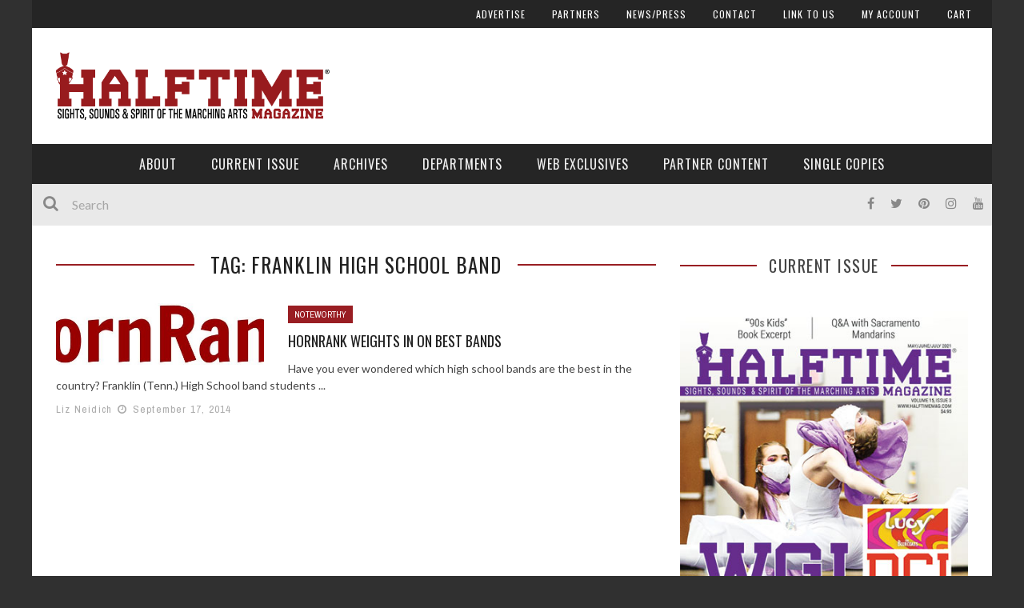

--- FILE ---
content_type: text/html; charset=UTF-8
request_url: https://halftimemag.com/tag/franklin-high-school-band
body_size: 22868
content:
<!DOCTYPE html><html lang="en-US" xmlns:og="http://opengraphprotocol.org/schema/" xmlns:fb="http://www.facebook.com/2008/fbml"><head><meta charset="UTF-8"/>
<script>var __ezHttpConsent={setByCat:function(src,tagType,attributes,category,force,customSetScriptFn=null){var setScript=function(){if(force||window.ezTcfConsent[category]){if(typeof customSetScriptFn==='function'){customSetScriptFn();}else{var scriptElement=document.createElement(tagType);scriptElement.src=src;attributes.forEach(function(attr){for(var key in attr){if(attr.hasOwnProperty(key)){scriptElement.setAttribute(key,attr[key]);}}});var firstScript=document.getElementsByTagName(tagType)[0];firstScript.parentNode.insertBefore(scriptElement,firstScript);}}};if(force||(window.ezTcfConsent&&window.ezTcfConsent.loaded)){setScript();}else if(typeof getEzConsentData==="function"){getEzConsentData().then(function(ezTcfConsent){if(ezTcfConsent&&ezTcfConsent.loaded){setScript();}else{console.error("cannot get ez consent data");force=true;setScript();}});}else{force=true;setScript();console.error("getEzConsentData is not a function");}},};</script>
<script>var ezTcfConsent=window.ezTcfConsent?window.ezTcfConsent:{loaded:false,store_info:false,develop_and_improve_services:false,measure_ad_performance:false,measure_content_performance:false,select_basic_ads:false,create_ad_profile:false,select_personalized_ads:false,create_content_profile:false,select_personalized_content:false,understand_audiences:false,use_limited_data_to_select_content:false,};function getEzConsentData(){return new Promise(function(resolve){document.addEventListener("ezConsentEvent",function(event){var ezTcfConsent=event.detail.ezTcfConsent;resolve(ezTcfConsent);});});}</script>
<script>if(typeof _setEzCookies!=='function'){function _setEzCookies(ezConsentData){var cookies=window.ezCookieQueue;for(var i=0;i<cookies.length;i++){var cookie=cookies[i];if(ezConsentData&&ezConsentData.loaded&&ezConsentData[cookie.tcfCategory]){document.cookie=cookie.name+"="+cookie.value;}}}}
window.ezCookieQueue=window.ezCookieQueue||[];if(typeof addEzCookies!=='function'){function addEzCookies(arr){window.ezCookieQueue=[...window.ezCookieQueue,...arr];}}
addEzCookies([]);if(window.ezTcfConsent&&window.ezTcfConsent.loaded){_setEzCookies(window.ezTcfConsent);}else if(typeof getEzConsentData==="function"){getEzConsentData().then(function(ezTcfConsent){if(ezTcfConsent&&ezTcfConsent.loaded){_setEzCookies(window.ezTcfConsent);}else{console.error("cannot get ez consent data");_setEzCookies(window.ezTcfConsent);}});}else{console.error("getEzConsentData is not a function");_setEzCookies(window.ezTcfConsent);}</script>
<script data-ezscrex='false' data-cfasync='false' data-pagespeed-no-defer>var __ez=__ez||{};__ez.stms=Date.now();__ez.evt={};__ez.script={};__ez.ck=__ez.ck||{};__ez.template={};__ez.template.isOrig=true;window.__ezScriptHost="//www.ezojs.com";__ez.queue=__ez.queue||function(){var e=0,i=0,t=[],n=!1,o=[],r=[],s=!0,a=function(e,i,n,o,r,s,a){var l=arguments.length>7&&void 0!==arguments[7]?arguments[7]:window,d=this;this.name=e,this.funcName=i,this.parameters=null===n?null:w(n)?n:[n],this.isBlock=o,this.blockedBy=r,this.deleteWhenComplete=s,this.isError=!1,this.isComplete=!1,this.isInitialized=!1,this.proceedIfError=a,this.fWindow=l,this.isTimeDelay=!1,this.process=function(){f("... func = "+e),d.isInitialized=!0,d.isComplete=!0,f("... func.apply: "+e);var i=d.funcName.split("."),n=null,o=this.fWindow||window;i.length>3||(n=3===i.length?o[i[0]][i[1]][i[2]]:2===i.length?o[i[0]][i[1]]:o[d.funcName]),null!=n&&n.apply(null,this.parameters),!0===d.deleteWhenComplete&&delete t[e],!0===d.isBlock&&(f("----- F'D: "+d.name),m())}},l=function(e,i,t,n,o,r,s){var a=arguments.length>7&&void 0!==arguments[7]?arguments[7]:window,l=this;this.name=e,this.path=i,this.async=o,this.defer=r,this.isBlock=t,this.blockedBy=n,this.isInitialized=!1,this.isError=!1,this.isComplete=!1,this.proceedIfError=s,this.fWindow=a,this.isTimeDelay=!1,this.isPath=function(e){return"/"===e[0]&&"/"!==e[1]},this.getSrc=function(e){return void 0!==window.__ezScriptHost&&this.isPath(e)&&"banger.js"!==this.name?window.__ezScriptHost+e:e},this.process=function(){l.isInitialized=!0,f("... file = "+e);var i=this.fWindow?this.fWindow.document:document,t=i.createElement("script");t.src=this.getSrc(this.path),!0===o?t.async=!0:!0===r&&(t.defer=!0),t.onerror=function(){var e={url:window.location.href,name:l.name,path:l.path,user_agent:window.navigator.userAgent};"undefined"!=typeof _ezaq&&(e.pageview_id=_ezaq.page_view_id);var i=encodeURIComponent(JSON.stringify(e)),t=new XMLHttpRequest;t.open("GET","//g.ezoic.net/ezqlog?d="+i,!0),t.send(),f("----- ERR'D: "+l.name),l.isError=!0,!0===l.isBlock&&m()},t.onreadystatechange=t.onload=function(){var e=t.readyState;f("----- F'D: "+l.name),e&&!/loaded|complete/.test(e)||(l.isComplete=!0,!0===l.isBlock&&m())},i.getElementsByTagName("head")[0].appendChild(t)}},d=function(e,i){this.name=e,this.path="",this.async=!1,this.defer=!1,this.isBlock=!1,this.blockedBy=[],this.isInitialized=!0,this.isError=!1,this.isComplete=i,this.proceedIfError=!1,this.isTimeDelay=!1,this.process=function(){}};function c(e,i,n,s,a,d,c,u,f){var m=new l(e,i,n,s,a,d,c,f);!0===u?o[e]=m:r[e]=m,t[e]=m,h(m)}function h(e){!0!==u(e)&&0!=s&&e.process()}function u(e){if(!0===e.isTimeDelay&&!1===n)return f(e.name+" blocked = TIME DELAY!"),!0;if(w(e.blockedBy))for(var i=0;i<e.blockedBy.length;i++){var o=e.blockedBy[i];if(!1===t.hasOwnProperty(o))return f(e.name+" blocked = "+o),!0;if(!0===e.proceedIfError&&!0===t[o].isError)return!1;if(!1===t[o].isComplete)return f(e.name+" blocked = "+o),!0}return!1}function f(e){var i=window.location.href,t=new RegExp("[?&]ezq=([^&#]*)","i").exec(i);"1"===(t?t[1]:null)&&console.debug(e)}function m(){++e>200||(f("let's go"),p(o),p(r))}function p(e){for(var i in e)if(!1!==e.hasOwnProperty(i)){var t=e[i];!0===t.isComplete||u(t)||!0===t.isInitialized||!0===t.isError?!0===t.isError?f(t.name+": error"):!0===t.isComplete?f(t.name+": complete already"):!0===t.isInitialized&&f(t.name+": initialized already"):t.process()}}function w(e){return"[object Array]"==Object.prototype.toString.call(e)}return window.addEventListener("load",(function(){setTimeout((function(){n=!0,f("TDELAY -----"),m()}),5e3)}),!1),{addFile:c,addFileOnce:function(e,i,n,o,r,s,a,l,d){t[e]||c(e,i,n,o,r,s,a,l,d)},addDelayFile:function(e,i){var n=new l(e,i,!1,[],!1,!1,!0);n.isTimeDelay=!0,f(e+" ...  FILE! TDELAY"),r[e]=n,t[e]=n,h(n)},addFunc:function(e,n,s,l,d,c,u,f,m,p){!0===c&&(e=e+"_"+i++);var w=new a(e,n,s,l,d,u,f,p);!0===m?o[e]=w:r[e]=w,t[e]=w,h(w)},addDelayFunc:function(e,i,n){var o=new a(e,i,n,!1,[],!0,!0);o.isTimeDelay=!0,f(e+" ...  FUNCTION! TDELAY"),r[e]=o,t[e]=o,h(o)},items:t,processAll:m,setallowLoad:function(e){s=e},markLoaded:function(e){if(e&&0!==e.length){if(e in t){var i=t[e];!0===i.isComplete?f(i.name+" "+e+": error loaded duplicate"):(i.isComplete=!0,i.isInitialized=!0)}else t[e]=new d(e,!0);f("markLoaded dummyfile: "+t[e].name)}},logWhatsBlocked:function(){for(var e in t)!1!==t.hasOwnProperty(e)&&u(t[e])}}}();__ez.evt.add=function(e,t,n){e.addEventListener?e.addEventListener(t,n,!1):e.attachEvent?e.attachEvent("on"+t,n):e["on"+t]=n()},__ez.evt.remove=function(e,t,n){e.removeEventListener?e.removeEventListener(t,n,!1):e.detachEvent?e.detachEvent("on"+t,n):delete e["on"+t]};__ez.script.add=function(e){var t=document.createElement("script");t.src=e,t.async=!0,t.type="text/javascript",document.getElementsByTagName("head")[0].appendChild(t)};__ez.dot=__ez.dot||{};__ez.queue.addFileOnce('/detroitchicago/boise.js', '//go.ezodn.com/detroitchicago/boise.js?gcb=195-2&cb=5', true, [], true, false, true, false);__ez.queue.addFileOnce('/parsonsmaize/abilene.js', '//go.ezodn.com/parsonsmaize/abilene.js?gcb=195-2&cb=e80eca0cdb', true, [], true, false, true, false);__ez.queue.addFileOnce('/parsonsmaize/mulvane.js', '//go.ezodn.com/parsonsmaize/mulvane.js?gcb=195-2&cb=e75e48eec0', true, ['/parsonsmaize/abilene.js'], true, false, true, false);__ez.queue.addFileOnce('/detroitchicago/birmingham.js', '//go.ezodn.com/detroitchicago/birmingham.js?gcb=195-2&cb=539c47377c', true, ['/parsonsmaize/abilene.js'], true, false, true, false);</script>
<script data-ezscrex="false" type="text/javascript" data-cfasync="false">window._ezaq = Object.assign({"ad_cache_level":0,"adpicker_placement_cnt":0,"ai_placeholder_cache_level":0,"ai_placeholder_placement_cnt":-1,"author":"Liz Neidich","domain":"halftimemag.com","domain_id":52168,"ezcache_level":0,"ezcache_skip_code":0,"has_bad_image":0,"has_bad_words":0,"is_sitespeed":0,"lt_cache_level":0,"response_size":98431,"response_size_orig":92571,"response_time_orig":0,"template_id":120,"url":"https://halftimemag.com/tag/franklin-high-school-band","word_count":0,"worst_bad_word_level":0}, typeof window._ezaq !== "undefined" ? window._ezaq : {});__ez.queue.markLoaded('ezaqBaseReady');</script>
<script type='text/javascript' data-ezscrex='false' data-cfasync='false'>
window.ezAnalyticsStatic = true;
window._ez_send_requests_through_ezoic = true;window.ezWp = true;
function analyticsAddScript(script) {
	var ezDynamic = document.createElement('script');
	ezDynamic.type = 'text/javascript';
	ezDynamic.innerHTML = script;
	document.head.appendChild(ezDynamic);
}
function getCookiesWithPrefix() {
    var allCookies = document.cookie.split(';');
    var cookiesWithPrefix = {};

    for (var i = 0; i < allCookies.length; i++) {
        var cookie = allCookies[i].trim();

        for (var j = 0; j < arguments.length; j++) {
            var prefix = arguments[j];
            if (cookie.indexOf(prefix) === 0) {
                var cookieParts = cookie.split('=');
                var cookieName = cookieParts[0];
                var cookieValue = cookieParts.slice(1).join('=');
                cookiesWithPrefix[cookieName] = decodeURIComponent(cookieValue);
                break; // Once matched, no need to check other prefixes
            }
        }
    }

    return cookiesWithPrefix;
}
function productAnalytics() {
	var d = {"dhh":"//go.ezodn.com","pr":[6],"omd5":"5402daa7d33f7c441f1afee726d43b56","nar":"risk score"};
	d.u = _ezaq.url;
	d.p = _ezaq.page_view_id;
	d.v = _ezaq.visit_uuid;
	d.ab = _ezaq.ab_test_id;
	d.e = JSON.stringify(_ezaq);
	d.ref = document.referrer;
	d.c = getCookiesWithPrefix('active_template', 'ez', 'lp_');
	if(typeof ez_utmParams !== 'undefined') {
		d.utm = ez_utmParams;
	}

	var dataText = JSON.stringify(d);
	var xhr = new XMLHttpRequest();
	xhr.open('POST','//g.ezoic.net/ezais/analytics?cb=1', true);
	xhr.onload = function () {
		if (xhr.status!=200) {
            return;
		}

        if(document.readyState !== 'loading') {
            analyticsAddScript(xhr.response);
            return;
        }

        var eventFunc = function() {
            if(document.readyState === 'loading') {
                return;
            }
            document.removeEventListener('readystatechange', eventFunc, false);
            analyticsAddScript(xhr.response);
        };

        document.addEventListener('readystatechange', eventFunc, false);
	};
	xhr.setRequestHeader('Content-Type','text/plain');
	xhr.send(dataText);
}
__ez.queue.addFunc("productAnalytics", "productAnalytics", null, true, ['ezaqBaseReady'], false, false, false, true);
</script><base href="https://halftimemag.com/tag/franklin-high-school-band"/>
	
    
    <meta name="viewport" content="width=device-width, initial-scale=1"/>
    
    <meta http-equiv="Content-Type" content="text/html; charset=UTF-8"/>
	
		<title>franklin high school band Archives - Halftime Magazine</title>
		
	<link rel="stylesheet" href="https://halftimemag.com/WP/wp-content/themes/kami-child/style.css"/>
	
	<link rel="pingback" href="https://halftimemag.com/WP/xmlrpc.php"/>
    
	
	<meta name="robots" content="index, follow, max-image-preview:large, max-snippet:-1, max-video-preview:-1"/>

	<!-- This site is optimized with the Yoast SEO plugin v18.4.1 - https://yoast.com/wordpress/plugins/seo/ -->
	<link rel="canonical" href="https://halftimemag.com/tag/franklin-high-school-band"/>
	<meta property="og:locale" content="en_US"/>
	<meta property="og:type" content="article"/>
	<meta property="og:title" content="franklin high school band Archives - Halftime Magazine"/>
	<meta property="og:url" content="https://halftimemag.com/tag/franklin-high-school-band"/>
	<meta property="og:site_name" content="Halftime Magazine"/>
	<meta name="twitter:card" content="summary"/>
	<script type="application/ld+json" class="yoast-schema-graph">{"@context":"https://schema.org","@graph":[{"@type":"WebSite","@id":"https://halftimemag.com/#website","url":"https://halftimemag.com/","name":"Halftime Magazine","description":"Sights, Sounds &amp; Spirit of the Marching Arts","potentialAction":[{"@type":"SearchAction","target":{"@type":"EntryPoint","urlTemplate":"https://halftimemag.com/?s={search_term_string}"},"query-input":"required name=search_term_string"}],"inLanguage":"en-US"},{"@type":"CollectionPage","@id":"https://halftimemag.com/tag/franklin-high-school-band#webpage","url":"https://halftimemag.com/tag/franklin-high-school-band","name":"franklin high school band Archives - Halftime Magazine","isPartOf":{"@id":"https://halftimemag.com/#website"},"breadcrumb":{"@id":"https://halftimemag.com/tag/franklin-high-school-band#breadcrumb"},"inLanguage":"en-US","potentialAction":[{"@type":"ReadAction","target":["https://halftimemag.com/tag/franklin-high-school-band"]}]},{"@type":"BreadcrumbList","@id":"https://halftimemag.com/tag/franklin-high-school-band#breadcrumb","itemListElement":[{"@type":"ListItem","position":1,"name":"Home","item":"https://halftimemag.com/"},{"@type":"ListItem","position":2,"name":"franklin high school band"}]}]}</script>
	<!-- / Yoast SEO plugin. -->


<link rel="dns-prefetch" href="//www.googletagmanager.com"/>
<link rel="dns-prefetch" href="//fonts.googleapis.com"/>
<link rel="dns-prefetch" href="//s.w.org"/>
<link rel="preconnect" href="https://fonts.gstatic.com" crossorigin=""/>
<script type="text/javascript">
window._wpemojiSettings = {"baseUrl":"https:\/\/s.w.org\/images\/core\/emoji\/13.1.0\/72x72\/","ext":".png","svgUrl":"https:\/\/s.w.org\/images\/core\/emoji\/13.1.0\/svg\/","svgExt":".svg","source":{"concatemoji":"https:\/\/halftimemag.com\/WP\/wp-includes\/js\/wp-emoji-release.min.js?ver=5.9.12"}};
/*! This file is auto-generated */
!function(e,a,t){var n,r,o,i=a.createElement("canvas"),p=i.getContext&&i.getContext("2d");function s(e,t){var a=String.fromCharCode;p.clearRect(0,0,i.width,i.height),p.fillText(a.apply(this,e),0,0);e=i.toDataURL();return p.clearRect(0,0,i.width,i.height),p.fillText(a.apply(this,t),0,0),e===i.toDataURL()}function c(e){var t=a.createElement("script");t.src=e,t.defer=t.type="text/javascript",a.getElementsByTagName("head")[0].appendChild(t)}for(o=Array("flag","emoji"),t.supports={everything:!0,everythingExceptFlag:!0},r=0;r<o.length;r++)t.supports[o[r]]=function(e){if(!p||!p.fillText)return!1;switch(p.textBaseline="top",p.font="600 32px Arial",e){case"flag":return s([127987,65039,8205,9895,65039],[127987,65039,8203,9895,65039])?!1:!s([55356,56826,55356,56819],[55356,56826,8203,55356,56819])&&!s([55356,57332,56128,56423,56128,56418,56128,56421,56128,56430,56128,56423,56128,56447],[55356,57332,8203,56128,56423,8203,56128,56418,8203,56128,56421,8203,56128,56430,8203,56128,56423,8203,56128,56447]);case"emoji":return!s([10084,65039,8205,55357,56613],[10084,65039,8203,55357,56613])}return!1}(o[r]),t.supports.everything=t.supports.everything&&t.supports[o[r]],"flag"!==o[r]&&(t.supports.everythingExceptFlag=t.supports.everythingExceptFlag&&t.supports[o[r]]);t.supports.everythingExceptFlag=t.supports.everythingExceptFlag&&!t.supports.flag,t.DOMReady=!1,t.readyCallback=function(){t.DOMReady=!0},t.supports.everything||(n=function(){t.readyCallback()},a.addEventListener?(a.addEventListener("DOMContentLoaded",n,!1),e.addEventListener("load",n,!1)):(e.attachEvent("onload",n),a.attachEvent("onreadystatechange",function(){"complete"===a.readyState&&t.readyCallback()})),(n=t.source||{}).concatemoji?c(n.concatemoji):n.wpemoji&&n.twemoji&&(c(n.twemoji),c(n.wpemoji)))}(window,document,window._wpemojiSettings);
</script>
<!-- halftimemag.com is managing ads with Advanced Ads 2.0.16 – https://wpadvancedads.com/ --><script id="halft-ready">
			window.advanced_ads_ready=function(e,a){a=a||"complete";var d=function(e){return"interactive"===a?"loading"!==e:"complete"===e};d(document.readyState)?e():document.addEventListener("readystatechange",(function(a){d(a.target.readyState)&&e()}),{once:"interactive"===a})},window.advanced_ads_ready_queue=window.advanced_ads_ready_queue||[];		</script>
		<style type="text/css">
img.wp-smiley,
img.emoji {
	display: inline !important;
	border: none !important;
	box-shadow: none !important;
	height: 1em !important;
	width: 1em !important;
	margin: 0 0.07em !important;
	vertical-align: -0.1em !important;
	background: none !important;
	padding: 0 !important;
}
</style>
	<link rel="stylesheet" id="sbi_styles-css" href="https://halftimemag.com/WP/wp-content/plugins/instagram-feed/css/sbi-styles.min.css?ver=6.10.0" type="text/css" media="all"/>
<link rel="stylesheet" id="wp-block-library-css" href="https://halftimemag.com/WP/wp-includes/css/dist/block-library/style.min.css?ver=5.9.12" type="text/css" media="all"/>
<link rel="stylesheet" id="wc-blocks-vendors-style-css" href="https://halftimemag.com/WP/wp-content/plugins/woocommerce/packages/woocommerce-blocks/build/wc-blocks-vendors-style.css?ver=6.9.0" type="text/css" media="all"/>
<link rel="stylesheet" id="wc-blocks-style-css" href="https://halftimemag.com/WP/wp-content/plugins/woocommerce/packages/woocommerce-blocks/build/wc-blocks-style.css?ver=6.9.0" type="text/css" media="all"/>
<style id="global-styles-inline-css" type="text/css">
body{--wp--preset--color--black: #000000;--wp--preset--color--cyan-bluish-gray: #abb8c3;--wp--preset--color--white: #ffffff;--wp--preset--color--pale-pink: #f78da7;--wp--preset--color--vivid-red: #cf2e2e;--wp--preset--color--luminous-vivid-orange: #ff6900;--wp--preset--color--luminous-vivid-amber: #fcb900;--wp--preset--color--light-green-cyan: #7bdcb5;--wp--preset--color--vivid-green-cyan: #00d084;--wp--preset--color--pale-cyan-blue: #8ed1fc;--wp--preset--color--vivid-cyan-blue: #0693e3;--wp--preset--color--vivid-purple: #9b51e0;--wp--preset--gradient--vivid-cyan-blue-to-vivid-purple: linear-gradient(135deg,rgba(6,147,227,1) 0%,rgb(155,81,224) 100%);--wp--preset--gradient--light-green-cyan-to-vivid-green-cyan: linear-gradient(135deg,rgb(122,220,180) 0%,rgb(0,208,130) 100%);--wp--preset--gradient--luminous-vivid-amber-to-luminous-vivid-orange: linear-gradient(135deg,rgba(252,185,0,1) 0%,rgba(255,105,0,1) 100%);--wp--preset--gradient--luminous-vivid-orange-to-vivid-red: linear-gradient(135deg,rgba(255,105,0,1) 0%,rgb(207,46,46) 100%);--wp--preset--gradient--very-light-gray-to-cyan-bluish-gray: linear-gradient(135deg,rgb(238,238,238) 0%,rgb(169,184,195) 100%);--wp--preset--gradient--cool-to-warm-spectrum: linear-gradient(135deg,rgb(74,234,220) 0%,rgb(151,120,209) 20%,rgb(207,42,186) 40%,rgb(238,44,130) 60%,rgb(251,105,98) 80%,rgb(254,248,76) 100%);--wp--preset--gradient--blush-light-purple: linear-gradient(135deg,rgb(255,206,236) 0%,rgb(152,150,240) 100%);--wp--preset--gradient--blush-bordeaux: linear-gradient(135deg,rgb(254,205,165) 0%,rgb(254,45,45) 50%,rgb(107,0,62) 100%);--wp--preset--gradient--luminous-dusk: linear-gradient(135deg,rgb(255,203,112) 0%,rgb(199,81,192) 50%,rgb(65,88,208) 100%);--wp--preset--gradient--pale-ocean: linear-gradient(135deg,rgb(255,245,203) 0%,rgb(182,227,212) 50%,rgb(51,167,181) 100%);--wp--preset--gradient--electric-grass: linear-gradient(135deg,rgb(202,248,128) 0%,rgb(113,206,126) 100%);--wp--preset--gradient--midnight: linear-gradient(135deg,rgb(2,3,129) 0%,rgb(40,116,252) 100%);--wp--preset--duotone--dark-grayscale: url('#wp-duotone-dark-grayscale');--wp--preset--duotone--grayscale: url('#wp-duotone-grayscale');--wp--preset--duotone--purple-yellow: url('#wp-duotone-purple-yellow');--wp--preset--duotone--blue-red: url('#wp-duotone-blue-red');--wp--preset--duotone--midnight: url('#wp-duotone-midnight');--wp--preset--duotone--magenta-yellow: url('#wp-duotone-magenta-yellow');--wp--preset--duotone--purple-green: url('#wp-duotone-purple-green');--wp--preset--duotone--blue-orange: url('#wp-duotone-blue-orange');--wp--preset--font-size--small: 13px;--wp--preset--font-size--medium: 20px;--wp--preset--font-size--large: 36px;--wp--preset--font-size--x-large: 42px;}.has-black-color{color: var(--wp--preset--color--black) !important;}.has-cyan-bluish-gray-color{color: var(--wp--preset--color--cyan-bluish-gray) !important;}.has-white-color{color: var(--wp--preset--color--white) !important;}.has-pale-pink-color{color: var(--wp--preset--color--pale-pink) !important;}.has-vivid-red-color{color: var(--wp--preset--color--vivid-red) !important;}.has-luminous-vivid-orange-color{color: var(--wp--preset--color--luminous-vivid-orange) !important;}.has-luminous-vivid-amber-color{color: var(--wp--preset--color--luminous-vivid-amber) !important;}.has-light-green-cyan-color{color: var(--wp--preset--color--light-green-cyan) !important;}.has-vivid-green-cyan-color{color: var(--wp--preset--color--vivid-green-cyan) !important;}.has-pale-cyan-blue-color{color: var(--wp--preset--color--pale-cyan-blue) !important;}.has-vivid-cyan-blue-color{color: var(--wp--preset--color--vivid-cyan-blue) !important;}.has-vivid-purple-color{color: var(--wp--preset--color--vivid-purple) !important;}.has-black-background-color{background-color: var(--wp--preset--color--black) !important;}.has-cyan-bluish-gray-background-color{background-color: var(--wp--preset--color--cyan-bluish-gray) !important;}.has-white-background-color{background-color: var(--wp--preset--color--white) !important;}.has-pale-pink-background-color{background-color: var(--wp--preset--color--pale-pink) !important;}.has-vivid-red-background-color{background-color: var(--wp--preset--color--vivid-red) !important;}.has-luminous-vivid-orange-background-color{background-color: var(--wp--preset--color--luminous-vivid-orange) !important;}.has-luminous-vivid-amber-background-color{background-color: var(--wp--preset--color--luminous-vivid-amber) !important;}.has-light-green-cyan-background-color{background-color: var(--wp--preset--color--light-green-cyan) !important;}.has-vivid-green-cyan-background-color{background-color: var(--wp--preset--color--vivid-green-cyan) !important;}.has-pale-cyan-blue-background-color{background-color: var(--wp--preset--color--pale-cyan-blue) !important;}.has-vivid-cyan-blue-background-color{background-color: var(--wp--preset--color--vivid-cyan-blue) !important;}.has-vivid-purple-background-color{background-color: var(--wp--preset--color--vivid-purple) !important;}.has-black-border-color{border-color: var(--wp--preset--color--black) !important;}.has-cyan-bluish-gray-border-color{border-color: var(--wp--preset--color--cyan-bluish-gray) !important;}.has-white-border-color{border-color: var(--wp--preset--color--white) !important;}.has-pale-pink-border-color{border-color: var(--wp--preset--color--pale-pink) !important;}.has-vivid-red-border-color{border-color: var(--wp--preset--color--vivid-red) !important;}.has-luminous-vivid-orange-border-color{border-color: var(--wp--preset--color--luminous-vivid-orange) !important;}.has-luminous-vivid-amber-border-color{border-color: var(--wp--preset--color--luminous-vivid-amber) !important;}.has-light-green-cyan-border-color{border-color: var(--wp--preset--color--light-green-cyan) !important;}.has-vivid-green-cyan-border-color{border-color: var(--wp--preset--color--vivid-green-cyan) !important;}.has-pale-cyan-blue-border-color{border-color: var(--wp--preset--color--pale-cyan-blue) !important;}.has-vivid-cyan-blue-border-color{border-color: var(--wp--preset--color--vivid-cyan-blue) !important;}.has-vivid-purple-border-color{border-color: var(--wp--preset--color--vivid-purple) !important;}.has-vivid-cyan-blue-to-vivid-purple-gradient-background{background: var(--wp--preset--gradient--vivid-cyan-blue-to-vivid-purple) !important;}.has-light-green-cyan-to-vivid-green-cyan-gradient-background{background: var(--wp--preset--gradient--light-green-cyan-to-vivid-green-cyan) !important;}.has-luminous-vivid-amber-to-luminous-vivid-orange-gradient-background{background: var(--wp--preset--gradient--luminous-vivid-amber-to-luminous-vivid-orange) !important;}.has-luminous-vivid-orange-to-vivid-red-gradient-background{background: var(--wp--preset--gradient--luminous-vivid-orange-to-vivid-red) !important;}.has-very-light-gray-to-cyan-bluish-gray-gradient-background{background: var(--wp--preset--gradient--very-light-gray-to-cyan-bluish-gray) !important;}.has-cool-to-warm-spectrum-gradient-background{background: var(--wp--preset--gradient--cool-to-warm-spectrum) !important;}.has-blush-light-purple-gradient-background{background: var(--wp--preset--gradient--blush-light-purple) !important;}.has-blush-bordeaux-gradient-background{background: var(--wp--preset--gradient--blush-bordeaux) !important;}.has-luminous-dusk-gradient-background{background: var(--wp--preset--gradient--luminous-dusk) !important;}.has-pale-ocean-gradient-background{background: var(--wp--preset--gradient--pale-ocean) !important;}.has-electric-grass-gradient-background{background: var(--wp--preset--gradient--electric-grass) !important;}.has-midnight-gradient-background{background: var(--wp--preset--gradient--midnight) !important;}.has-small-font-size{font-size: var(--wp--preset--font-size--small) !important;}.has-medium-font-size{font-size: var(--wp--preset--font-size--medium) !important;}.has-large-font-size{font-size: var(--wp--preset--font-size--large) !important;}.has-x-large-font-size{font-size: var(--wp--preset--font-size--x-large) !important;}
</style>
<link rel="stylesheet" id="contact-form-7-css" href="https://halftimemag.com/WP/wp-content/plugins/contact-form-7/includes/css/styles.css?ver=5.5.6" type="text/css" media="all"/>
<link rel="stylesheet" id="magazine_layout_css-css" href="https://halftimemag.com/WP/wp-content/plugins/issuu-magazine-display/css/imd_style.css?ver=5.9.12" type="text/css" media="all"/>
<link rel="stylesheet" id="woocommerce-layout-css" href="https://halftimemag.com/WP/wp-content/plugins/woocommerce/assets/css/woocommerce-layout.css?ver=6.3.1" type="text/css" media="all"/>
<link rel="stylesheet" id="woocommerce-smallscreen-css" href="https://halftimemag.com/WP/wp-content/plugins/woocommerce/assets/css/woocommerce-smallscreen.css?ver=6.3.1" type="text/css" media="only screen and (max-width: 768px)"/>
<link rel="stylesheet" id="woocommerce-general-css" href="https://halftimemag.com/WP/wp-content/plugins/woocommerce/assets/css/woocommerce.css?ver=6.3.1" type="text/css" media="all"/>
<style id="woocommerce-inline-inline-css" type="text/css">
.woocommerce form .form-row .required { visibility: visible; }
</style>
<link rel="stylesheet" id="wc-gateway-ppec-frontend-css" href="https://halftimemag.com/WP/wp-content/plugins/woocommerce-gateway-paypal-express-checkout/assets/css/wc-gateway-ppec-frontend.css?ver=2.1.3" type="text/css" media="all"/>
<link rel="stylesheet" id="bootstrap-css-css" href="https://halftimemag.com/WP/wp-content/themes/kami/framework/bootstrap/css/bootstrap.css?ver=5.9.12" type="text/css" media="all"/>
<link rel="stylesheet" id="fa-css" href="https://halftimemag.com/WP/wp-content/themes/kami/css/fonts/awesome-fonts/css/font-awesome.min.css?ver=5.9.12" type="text/css" media="all"/>
<link rel="stylesheet" id="fa-snapchat-css" href="https://halftimemag.com/WP/wp-content/themes/kami/css/fa-snapchat.css?ver=5.9.12" type="text/css" media="all"/>
<link rel="stylesheet" id="flexslider-css" href="https://halftimemag.com/WP/wp-content/themes/kami/css/flexslider.css?ver=5.9.12" type="text/css" media="all"/>
<link rel="stylesheet" id="bkstyle-css" href="https://halftimemag.com/WP/wp-content/themes/kami/css/bkstyle.css?ver=5.9.12" type="text/css" media="all"/>
<link rel="stylesheet" id="bkresponsive-css" href="https://halftimemag.com/WP/wp-content/themes/kami/css/responsive.css?ver=5.9.12" type="text/css" media="all"/>
<link rel="stylesheet" id="tipper-css" href="https://halftimemag.com/WP/wp-content/themes/kami/css/jquery.fs.tipper.css?ver=5.9.12" type="text/css" media="all"/>
<link rel="stylesheet" id="justifiedgallery-css" href="https://halftimemag.com/WP/wp-content/themes/kami/css/justifiedGallery.css?ver=5.9.12" type="text/css" media="all"/>
<link rel="stylesheet" id="justifiedlightbox-css" href="https://halftimemag.com/WP/wp-content/themes/kami/css/magnific-popup.css?ver=5.9.12" type="text/css" media="all"/>
<link rel="stylesheet" id="login-with-ajax-css" href="https://halftimemag.com/WP/wp-content/themes/kami/plugins/login-with-ajax/widget.css?ver=4.5.1" type="text/css" media="all"/>
<link rel="stylesheet" id="__EPYT__style-css" href="https://halftimemag.com/WP/wp-content/plugins/youtube-embed-plus/styles/ytprefs.min.css?ver=14.2.4" type="text/css" media="all"/>
<style id="__EPYT__style-inline-css" type="text/css">

                .epyt-gallery-thumb {
                        width: 33.333%;
                }
                
</style>
<link rel="preload" as="style" href="https://fonts.googleapis.com/css?family=Oswald:200,300,400,500,600,700%7CArchivo%20Narrow:400,700,400italic,700italic%7CLato:100,300,400,700,900,100italic,300italic,400italic,700italic,900italic&amp;display=swap&amp;ver=1614370754"/><link rel="stylesheet" href="https://fonts.googleapis.com/css?family=Oswald:200,300,400,500,600,700%7CArchivo%20Narrow:400,700,400italic,700italic%7CLato:100,300,400,700,900,100italic,300italic,400italic,700italic,900italic&amp;display=swap&amp;ver=1614370754" media="print" onload="this.media=&#39;all&#39;"/><noscript><link rel="stylesheet" href="https://fonts.googleapis.com/css?family=Oswald:200,300,400,500,600,700%7CArchivo%20Narrow:400,700,400italic,700italic%7CLato:100,300,400,700,900,100italic,300italic,400italic,700italic,900italic&#038;display=swap&#038;ver=1614370754" /></noscript><script type="text/javascript" src="https://www.googletagmanager.com/gtag/js?id=UA-208313-13&amp;ver=5.9.12" id="wk-analytics-script-js"></script>
<script type="text/javascript" id="wk-analytics-script-js-after">
function shouldTrack(){
var trackLoggedIn = false;
var loggedIn = false;
if(!loggedIn){
return true;
} else if( trackLoggedIn ) {
return true;
}
return false;
}
function hasWKGoogleAnalyticsCookie() {
return (new RegExp('wp_wk_ga_untrack_' + document.location.hostname)).test(document.cookie);
}
if (!hasWKGoogleAnalyticsCookie() && shouldTrack()) {
//Google Analytics
window.dataLayer = window.dataLayer || [];
function gtag(){dataLayer.push(arguments);}
gtag('js', new Date());
gtag('config', 'UA-208313-13', { 'anonymize_ip': true });
}
</script>
<script type="text/javascript" src="https://halftimemag.com/WP/wp-includes/js/jquery/jquery.min.js?ver=3.6.0" id="jquery-core-js"></script>
<script type="text/javascript" src="https://halftimemag.com/WP/wp-includes/js/jquery/jquery-migrate.min.js?ver=3.3.2" id="jquery-migrate-js"></script>
<script type="text/javascript" id="login-with-ajax-js-extra">
/* <![CDATA[ */
var LWA = {"ajaxurl":"https:\/\/halftimemag.com\/WP\/wp-admin\/admin-ajax.php","off":""};
/* ]]> */
</script>
<script type="text/javascript" src="https://halftimemag.com/WP/wp-content/themes/kami/plugins/login-with-ajax/login-with-ajax.js?ver=4.5.1" id="login-with-ajax-js"></script>
<script type="text/javascript" src="https://halftimemag.com/WP/wp-content/plugins/login-with-ajax/ajaxify/ajaxify.min.js?ver=4.5.1" id="login-with-ajax-ajaxify-js"></script>
<script type="text/javascript" id="__ytprefs__-js-extra">
/* <![CDATA[ */
var _EPYT_ = {"ajaxurl":"https:\/\/halftimemag.com\/WP\/wp-admin\/admin-ajax.php","security":"d9d933d00b","gallery_scrolloffset":"20","eppathtoscripts":"https:\/\/halftimemag.com\/WP\/wp-content\/plugins\/youtube-embed-plus\/scripts\/","eppath":"https:\/\/halftimemag.com\/WP\/wp-content\/plugins\/youtube-embed-plus\/","epresponsiveselector":"[\"iframe.__youtube_prefs_widget__\"]","epdovol":"1","version":"14.2.4","evselector":"iframe.__youtube_prefs__[src], iframe[src*=\"youtube.com\/embed\/\"], iframe[src*=\"youtube-nocookie.com\/embed\/\"]","ajax_compat":"","maxres_facade":"eager","ytapi_load":"light","pause_others":"","stopMobileBuffer":"1","facade_mode":"","not_live_on_channel":""};
/* ]]> */
</script>
<script type="text/javascript" src="https://halftimemag.com/WP/wp-content/plugins/youtube-embed-plus/scripts/ytprefs.min.js?ver=14.2.4" id="__ytprefs__-js"></script>
<link rel="https://api.w.org/" href="https://halftimemag.com/wp-json/"/><link rel="alternate" type="application/json" href="https://halftimemag.com/wp-json/wp/v2/tags/7131"/>        <script type="text/javascript">
            var ajaxurl = 'https://halftimemag.com/WP/wp-admin/admin-ajax.php';
        </script>
    <meta name="framework" content="Redux 4.2.14"/>	<noscript><style>.woocommerce-product-gallery{ opacity: 1 !important; }</style></noscript>
	    
    <style type="text/css" media="all">
                ::selection {color: #FFF; background: #991e23}
        ::-webkit-selection {color: #FFF; background: #991e23}
         
            #main-mobile-menu .expand i, #single-top  .social-share li a:hover, #pagination .page-numbers, .widget_recent_comments .comment-author-link,
            .woocommerce-page div.product .woocommerce-tabs ul.tabs li.active, .bbp-topic-freshness-author a, .bbp-topic-started-by a,
            #bbpress-forums div.bbp-reply-author a.bbp-author-name, div.bbp-template-notice a.bbp-author-name, #bk-404-wrap .redirect-home, .widget_rss cite,
            .co-type1 .title a:hover, .co-type3 .title a:hover, .co-type2 .title a:hover, .module-1l-list-side .subpost-list .title a:hover,
            .widget_latest_comments .post-title a:hover, .bk-review-title.post-title a:hover, .woocommerce-page ul.product_list_widget li a:hover, 
            .woocommerce-page ul.products li.product h3:hover, .product-name a:hover, .bk-sub-sub-menu > li a:hover, .bk-sub-menu li > a:hover,
            #top-menu>ul>li .sub-menu li > a:hover, .bk-sub-posts .post-title a:hover, .bk-forum-title:hover, .bbp-breadcrumb a:hover, 
            .woocommerce-page .woocommerce-breadcrumb a:hover, .widget_archive ul li a:hover, .widget_categories ul li a:hover, .widget_product_categories ul li a:hover, .widget_display_views ul li a:hover,
            .widget_display_topics ul li a:hover, .widget_display_replies ul li a:hover, .widget_display_forums ul li a:hover, .widget_pages li a:hover, .widget_meta li:hover,
            .widget_pages li a:hover, .widget_meta li a:hover, .widget_recent_comments .recentcomments > a:hover, .widget_recent_entries a:hover, .widget_rss ul li a:hover, 
            .widget_nav_menu li a:hover, .woocommerce-page .widget_layered_nav ul li:hover, .menu-location-title, #mobile-inner-header .mobile-menu-close i,
            .recommend-box .entries h4 a:hover, .loadmore, .innersb .module-latest .post-list .title:hover,
            .single-page .article-content > p:first-of-type:first-letter, p > a, p > a:hover, .post-page-links a, .bk-404-header .error-number h4,
            .single-page .article-content li a, .bkteamsc .team-member .member-social a:hover
            {color: #991e23} 
            
            .module-title, .widget-title,
            .loadmore:hover,.module-maingrid .bkdate .day, .module-maingrid .sub-post .bkdate .day, .module-mainslider .bkdate .day,
            .cat-slider .bkdate .day, .flickr li a img:hover, .instagram li a img:hover, #single-top  .social-share li a:hover, #pagination .page-numbers 
            ,.gallery-wrap #bk-carousel-gallery-thumb .slides > .flex-active-slide,
            .module-mainslider .carousel-ctrl ul li.flex-active-slide .ctrl-wrap, .module-mainslider .carousel-ctrl ul li:hover .ctrl-wrap, 
            .bk-mega-column-menu .bk-sub-menu > li > a, .menu-location-title, i.post-icon, .flex-direction-nav li a, .bk-mega-column-menu, 
            .footer .module-title h3, .footer .widget-title h3, .post-page-links span, .post-page-links a, .post-page-links > span
            {border-color: #991e23;}
            
            .meta-top .post-cat a, .loadmore:hover:after, .widget_tag_cloud a, #share-menu-btn .menu-toggle, #single-top .social-share li a, 
            .post-nav .post-nav-link .sub-title, #comment-submit, .submit-button, #pagination .page-numbers.current, #single-top .tag-top .category div a,
            .buttonsc, .bk_tabs .ui-tabs-nav li.ui-tabs-active,
            /*** Shop ***/
            .button, .woocommerce-page input.button.alt, .woocommerce-page input.button, .woocommerce-page div.product form.cart .button,
            .woocommerce-page .woocommerce-message .button, .woocommerce-page a.button,
            .button:hover, .woocommerce-page input.button.alt:hover, .woocommerce-page input.button:hover, .woocommerce-page div.product form.cart .button:hover,
            .woocommerce-page .woocommerce-message .button:hover, .woocommerce-page a.button:hover,
            .woocommerce-page ul.products li.product .added_to_cart.wc-forward, .woocommerce-page #review_form #respond .form-submit #submit, .woocommerce-page #review_form #respond .form-submit #submit:hover
            ,.woocommerce-cart .wc-proceed-to-checkout a.checkout-button, .woocommerce-cart .wc-proceed-to-checkout a.checkout-button:hover, .woocommerce-page .cart-collaterals .shipping_calculator .button, .woocommerce-page .widget_price_filter .price_slider_amount .button 
            ,.woocommerce-page .widget_price_filter .ui-slider .ui-slider-handle, .woocommerce-page .widget_price_filter .ui-slider .ui-slider-range,
            .widget_product_tag_cloud a, .subscription-toggle, .bbp-pagination-links a:hover, .bbp-pagination-links span.current, .bbp-row-actions #favorite-toggle span.is-favorite a,
            .bbp-row-actions #subscription-toggle span.is-subscribed a, .bbp-login-form .bbp-submit-wrapper #user-submit, .woocommerce span.onsale, .woocommerce-page span.onsale
            ,#back-top, .module-title h3:before, .page-title h3:before, .forum-title h3:before, .topic-title h3:before, .single-page .label h3:before,
            .widget-title:before, .post-page-links > span, .single-page .article-content input[type=submit],
            div.wpforms-container-full .wpforms-form button[type=submit], div.wpforms-container-full .wpforms-form button[type=submit]:hover
            {background-color: #991e23;}
            .main-nav .menu > li.current-menu-item > a, .main-nav .menu > li:hover > a, .current_page_parent
            {background-color: rgba(153,30,35,1);}
            .main-nav .menu > li:hover .bk-dropdown-menu, .main-nav .menu > li:hover .bk-mega-menu 
            {border-color: rgba(153,30,35,1);}
            
            
            /*** Review Color ***/
            .bk-bar-ani, .single-page .bk-score-box, #single-top .tag-top .review-score
            ,.meta-top .review-score 
            {background-color: #ddaa1f;}
            
            .woocommerce-page .star-rating span, .woocommerce-page p.stars a {color: #ddaa1f;}

                            @media (min-width: 991px){
                .main-nav{
                    text-align: center;
                }
            }
                .co-type2  .thumb+ .row .bkdate-inner,
                    .thumb, .post-cat a, .main-nav .menu > li.menu-item.current-menu-item > a,
                    .main-nav .menu > li.menu-item:hover > a,
                    #main-menu > ul > li.current-post-ancestor.menu-item > a
                   {background-color: #991e23;}.main-nav .menu > li.menu-item:hover .bk-mega-menu
                    {border-color: #991e23;}.header .logo img {
    width:342px !important;
}
.footer .widget-title h3 {
	display: block;
	width:100%;
}
.widget-twitter {
    background:#252729;
}
.widget .widget_nav_menu ul li, .widget_nav_menu li {
    padding:0px;
}
.widget .widget_nav_menu ul li, .widget_nav_menu li a {
    padding:5px 20px;
}
.widget .widget_nav_menu ul li, .widget_nav_menu li a:hover {
    background:#991E23;
}
.lcp_catlist {
	list-style:none ;
	list-style-position: outside;
	margin-left:0px;
	padding-left:0px;
}
.lcp_catlist a {
	text-decoration:none;
	display:block;
	padding:5px 0px;
	border-bottom:1px solid #E0E0E0;
	color:#991e23;
	font-size:20px;
}
.cover-thumb {
	width:100%;
}
.about-box {
	width:100%;
	padding:20px;
	background:#E9E9E9;
	border:solid 1px #DDDCDE;
}
.about-box p {
	color:#666666;
}
.widget-title {
    padding:0px !important;
}
.footer aside.widget.widget_nav_menu {
        height:550px;
        margin-top:30px !important;
}
ul.newsticker li div.thumb {
    display:none;
}
ul.newsticker a {
    margin-right:50px !important;
}
div.archives-grid table, div.archives-grid table tr {
    border:0px !important;
}div.archives-grid table p{
    font-size:12px !important;
}
div.ctrl-wrap {
    background:#FEFEFE;
}
hr {
    display:block;
    clear:both;
    border-top:none;
    padding-top:20px;
    margin-top:0;
    border-bottom:dotted #cccccc 1px;
}
.last-third p {
    font-size:13px;
    line-height:23px;
}
h2 {
    color:#991E23;
}
.leaderboard-ad {
    width:728px;
    height:90px;
}

.header-banner .leaderboard-ad div#adLocation-1 .swb a img {
    height:10px !important;
    width:100px !important;
}
.footer-feeds {
    height:330px;
}

@media (max-width: 1200px){
	    /*** header ***/ 
    .header-inner {
        display: inherit;   
    }
    .header .logo img {
        width: inherit;
    }
    .header .logo a {
        display: block;
        display: inline-block;
    }
    .header .logo {
        float: none;
        text-align: center;
        width: 100%;
        display: inline-block;                
     }
    .header-wrap .header-banner {
        display: block;
        width: 100%;
        text-align: center;
        margin-top: 20px;
            
    }        
    .header-social{
        position: static;
        background-color: #e9e9e9;
        width: 100%;
        text-align: center;
    }  
    .header-social li {
        float: none;
        display: inline-block;
    }   
    .header-social ul {
        margin-bottom: 0;
        float: none;
    }
         .footer-feeds {
    height:auto !important;
    }
     .footer aside.widget.widget_nav_menu {
        height:auto;
    }
    .main-nav .menu-item a {
        font-size:12px !important;
    }

}
@media (max-width: 767px) {
	    /*** header ***/ 
    .header-inner {
        display: inherit;   
    }
    .header .logo img {
        width: inherit;
    }
    .header .logo a {
        display: block;
        display: inline-block;
    }
    .header .logo {
        float: none;
        text-align: center;
        width: 100%;
        display: inline-block;                
     }
    .header-banner {
        width: 100%;
        height: 90px;
    }      
    iframe.leaderboard-ad {
        width: 100%;
        height: 90px;
        text-align: center;
        margin-top: 0px;
    }      
     .footer-feeds {
    height:auto !important;
    }
     .footer aside.widget.widget_nav_menu {
        height:auto;
    }

}
@media (max-width: 500px) {
	    /*** header ***/ 
	        .header-banner {
        width: 100%;
        height: 60px;
        margin-top:0px !important;
    }      
    iframe.leaderboard-ad {
        width: 100%;
        height: 60px;
        text-align: center;
        margin-top: 0px;
    }  

}
.partner-logos {
    max-width:150px;
    max-height:150px;
    padding:20px;
}
.widget_text, .textwidget {
    text-align: left !important;
}
.tribe-events-notices {
    background-color:#E9E9E9;
    border:0px !important;
    color:#666666;
    text-shadow:none !important;
}
.tribe-events-nav-next {
    width:200px !important;
    height:50px !important;
}
div.main-nav-container {
    padding-right:15px !important;
}
.issuem_archive {
    margin:0px;
    padding:0px 24px;
    font-size:14px;
    text-decoration:none;
    line-height:13px;
    font-weight:bold;
    text-transform:uppercase;
}
.issuem_archive a {
    text-decoration:none;
}
.featured_archives_cover img {
    padding-bottom:10px;
}
.archives-grid {
	width: 100%;
}
h2 {
    margin:10px 0px;
    padding:10px;
    display:block;
    text-align:center;
    clear:both;
    width:100%;
    background:#E8E8E8;
    color:#878788;
    font-size:20px;
    text-transform:uppercase;
}
.mag-cover-thumb {
	display: block;
	float: left;
	text-align: center;
	font-size: 17px;
	margin: 10px 7px 20px;
}
.mag-cover-thumb img {
	width: 235px;
	height: 305px;
}
.mag-cover-thumb p {
	margin-bottom: 0px;
	padding-bottom: 0px;
	margin-top: 10px;
	padding-top: 0px;
}
.mag-cover-thumb .issue-date {
    font-size: 14px;
	text-transform: uppercase;
	-webkit-border-radius: 1px;
	-moz-border-radius: 1px;
	-ms-border-radius: 1px;
	-o-border-radius: 1px;
	border-radius: 1px;
	background-color: #991E23;
	padding: 5px 10px;
	margin: 5px auto;
}
.mag-cover-thumb .issue-date a {
    text-decoration:none;
    color: #ffffff;
}
.mag-cover-thumb .volume-issue {
	font-weight: bold;
}
.thumb, .widget-post-wrap .thumb {
    background:#efefef;
}
.post-type-archive-news_press .thumb {
    display:none !important;
}
.readmore-btn {
    background:#000000;
}
h2.title {
    background:none !important;
}
.ticker h2 {
    background:none !important;
    padding:0 !important;
}
ul.subscriptions {
    list-style:none; 
    margin:20px 0px;
    padding:0px;
}
ul.subscriptions li {
    margin:20px 0;
    display:inline;
}
ul.subscriptions li a {
    padding:10px 20px;
    margin:5px 0;
    background:#991e23;
    color:#ffffff;
    text-transform:uppercase;
    font-size:13px;
}
.article-content h2, .article-content h5 {
    text-align:left;
    padding:0px !important;
    color:#991e23;
    background:none !important;
    font-weight:100 !important;
    font-size:28px
}
.article-content h5 strong {
    font-weight:100 !important;
}
.tag-bottom a.tag-btn {
    font-size:10px;
    padding:0px 10px !important;
    margin:0px !important;
    background:none !important;
}
.tag-bottom a.tag-btn:hover {
    color:#991e23 !important;
}
.meta-bottom.left {
    font-size:18px !important;
    color:#991e23 !important ;
}
.meta-bottom .meta-author:after {
    border-right:0px !important;
}
.meta-author .avatar, .meta-bottom.left .meta-comment {
    display:none !important;
}
.slides h2 {
    text-shadow: 2px 2px 2px #000000 !important;
}
.post-nav-link-title h3, .widget-post-wrap h4.title {
    text-shadow: 1px 1px 2px #000000 !important;
}
.widget-post-wrap .thumb a:hover {
    background-color:#000000 !important;
}
.lwa-links-modal.bk-links-modal {
    display:none;
    }
div.thumb a img.wp-post-image {
}
.article-content a:visited {
    color:#8D2A29 !important;
}
.display-posts-listing {
    padding:0px;
}
.display-posts-listing .listing-item {
    clear: both;
    list-style-type:none; 
    font-size:.85em;
    margin-bottom:5px;
}
.display-posts-listing .listing-item a.title {
        color:#8D2A29 !important;
}
.display-posts-listing .listing-item .date {
    color:#b4b4b4;
    padding-left:10px;
    margin-left:10px;
    border-left:1px solid #b4b4b4;
}
.display-posts-listing img {
    float: left;
    margin: 0 10px 10px 0;
}
#page-content li a {
        color:#8D2A29 !important;
}
#page-content .subscriptions li a {
    color:#ffffff !important;
}
#page-content .subscriptions li a:visited {
    color:#ffffff !important;
}
.author .bk-author-box {
    display:none !important;
}

.center {
  display: block;
  margin-left: auto;
  margin-right: auto;
}
.yarpp-related h3 {
    font-weight: normal !important;
}
.yarpp-thumbnails-horizontal .yarpp-thumbnail {
     border:none !important;
}
.yarpp-related .yarpp-thumbnail-title {
    text-align: center !important;
}
.yarpp-thumbnails-horizontal .yarpp-thumbnail-title{
	overflow:visible !important;
}
.yarpp-thumbnails-horizontal .yarpp-thumbnail{
	height:auto !important;
}        
    </style>
        		<style type="text/css" id="wp-custom-css">
			.widget {
	margin-top:0px !important;
}
.amzn-native-header-text {display:none !important;}

nav.woocommerce-breadcrumb {display:none !important;}
.woocommerce-Price-amount.amount {color:#82312d !important;}
p.price {background:none !important;}
.woocommerce-page div.product .summary .product_title {
	border-bottom: 0px !important;}
.woocommerce-page #payment ul.payment_methods li img {width:30px !important;}
.wcppec-checkout-buttons.woo_pp_cart_buttons_div {display:none !important;}
section.related.products {display:none !important;}
form.woocommerce-shipping-calculator {display:none !important;}
.woocommerce #respond input#submit:hover, .woocommerce a.button:hover, .woocommerce button.button:hover, .woocommerce input.button:hover {color:#ffffff !important; background:#333333 !important;}
.timeline-Tweet {background-color: #ffffff !important;}		</style>
		<style id="bk_option-dynamic-css" title="dynamic-css" class="redux-options-output">body{background-color:#303030;background-repeat:repeat;background-position:center top;background-size:inherit;}#top-menu>ul>li, #top-menu>ul>li .sub-menu li, .top-bar .ticker-header, .top-bar .tickercontainer h2{font-family:Oswald;font-weight:400;font-style:normal;font-display:swap;}.main-nav #main-menu .menu > li, .main-nav #main-menu .menu > li > a, .mega-title h3, .header .logo.logo-text h1, .bk-sub-posts .post-title{font-family:Oswald;font-weight:400;font-style:normal;font-display:swap;}.meta-bottom,.meta-top ,
                            .cat, .comment-author .comment-time, .widget_latest_comments .comment-author,
                            .woocommerce ul.products li.product .price, .woocommerce-page ul.products li.product .price,
                            .woocommerce-page div.product p.price ins{font-family:"Archivo Narrow";font-weight:400;font-style:normal;font-display:swap;}h1, h2, h3, h4, h5, h6, #mobile-top-menu > ul > li, #mobile-menu > ul > li, #footer-menu a, .bk-copyright, .load-more-text, .woocommerce-page ul.product_list_widget li, .shop-page .woocommerce-result-count,
                            .bkteamsc .team-member .member-name, .widget_archive ul li, .widget_categories ul li, .widget_product_categories ul li, .woocommerce-page div.product .woocommerce-tabs ul.tabs li a,
                            .bk-forum-title, .widget_display_views ul li, .widget_meta ul li, .widget_recent_comments ul li, 
                            .widget_recent_entries ul li, .widget_rss ul li a, .widget_pages ul li, .widget_nav_menu li, .widget_display_stats dt, .widget_display_topics ul li, .widget_display_replies ul li, .widget_display_forums ul li, 
                            .module-title h3,.module-title h4, .widget-title h3, .woocommerce-page .widget_layered_nav ul li a, .widget-social-counter ul li a .data .counter, .widget-social-counter ul li a .data .subscribe,
                            #single-top .share-label, .single-page .author-box-wrap .label, .single-page .related-box-wrap .label, .single-page .comment-box-wrap .label,
                            .module-title .archive-meta p, .widget-top-review .bk-review-box .bk-final-score, .widget-latest-review .bk-review-box .bk-final-score,
                            .single-page .share-box-wrap .label, .forum-cat-header, #bbpress-forums li.bbp-header, .forum-title > p, #bbpress-forums fieldset.bbp-form legend,
                            #bbpress-forums fieldset.bbp-form label, div.bbp-breadcrumb > p,.woocommerce-page .woocommerce-breadcrumb a {font-family:Oswald;font-weight:400;font-style:normal;font-display:swap;}body, textarea, input, p, 
                            .entry-excerpt, .comment-text, .comment-author, .article-content,
                            .comments-area, .tag-list, .bk-mega-menu .bk-sub-posts .feature-post .menu-post-item .post-date, .innersb .module-latest .post-list .title{font-family:Lato;font-weight:400;font-style:normal;font-display:swap;}</style><script type='text/javascript'>
var ezoTemplate = 'old_site_noads';
var ezouid = '1';
var ezoFormfactor = '1';
</script><script data-ezscrex="false" type='text/javascript'>
var soc_app_id = '0';
var did = 52168;
var ezdomain = 'halftimemag.com';
var ezoicSearchable = 1;
</script></head>

<body class="archive tag tag-franklin-high-school-band tag-7131 theme-kami woocommerce-no-js aa-prefix-halft- aa-disabled-bots" itemscope="" itemtype="http://schema.org/WebPage">
	
	<div id="page-wrap" class="boxed">
        <div id="main-mobile-menu">
            <div class="block">
                <div id="mobile-inner-header">
                    <a class="mobile-menu-close" href="#" title="Close"><i class="fa fa-long-arrow-left"></i></a> 
                </div>
                                    <div class="top-menu">
                        <h3 class="menu-location-title">
                            Top Menu                        </h3>
                        <div id="mobile-top-menu" class="menu-top-container"><ul id="menu-top" class="menu"><li id="menu-item-12639" class="menu-item menu-item-type-post_type menu-item-object-page menu-item-12639"><a href="https://halftimemag.com/advertise">Advertise</a></li>
<li id="menu-item-2606" class="menu-item menu-item-type-post_type menu-item-object-page menu-item-2606"><a href="https://halftimemag.com/partners">Partners</a></li>
<li id="menu-item-12763" class="menu-item menu-item-type-custom menu-item-object-custom menu-item-12763"><a href="https://halftimemag.com/news_press/">News/Press</a></li>
<li id="menu-item-2602" class="menu-item menu-item-type-post_type menu-item-object-page menu-item-2602"><a href="https://halftimemag.com/contact-us">Contact</a></li>
<li id="menu-item-2626" class="menu-item menu-item-type-post_type menu-item-object-page menu-item-2626"><a href="https://halftimemag.com/link-to-us">Link to Us</a></li>
<li id="menu-item-33393" class="menu-item menu-item-type-post_type menu-item-object-page menu-item-33393"><a href="https://halftimemag.com/my-account">My account</a></li>
<li id="menu-item-33395" class="menu-item menu-item-type-post_type menu-item-object-page menu-item-33395"><a href="https://halftimemag.com/cart">Cart</a></li>
</ul></div>                 
                    </div>
                                <div class="main-menu">
                    <h3 class="menu-location-title">
                        Main Menu                    </h3>
                    <div id="mobile-menu" class="menu-main-container"><ul id="menu-main" class="menu"><li id="menu-item-2575" class="menu-item menu-item-type-post_type menu-item-object-page menu-item-2575"><a href="https://halftimemag.com/about-us">About</a></li>
<li id="menu-item-27286" class="menu-item menu-item-type-post_type menu-item-object-page menu-item-27286"><a href="https://halftimemag.com/current-issue">Current Issue</a></li>
<li id="menu-item-2533" class="menu-item menu-item-type-post_type menu-item-object-page menu-item-2533"><a href="https://halftimemag.com/archives">Archives</a></li>
<li id="menu-item-2636" class="menu-item menu-item-type-post_type menu-item-object-page menu-item-has-children menu-item-2636"><a href="https://halftimemag.com/departments">Departments</a>
<ul class="sub-menu">
	<li id="menu-item-36083" class="menu-item menu-item-type-custom menu-item-object-custom menu-item-36083"><a target="_blank" rel="noopener" href="https://issuu.com/halftimemag/">Digital Editions</a></li>
	<li id="menu-item-27046" class="menu-item menu-item-type-taxonomy menu-item-object-category menu-item-27046 menu-category-17637"><a href="https://halftimemag.com/features">Features</a></li>
	<li id="menu-item-27040" class="menu-item menu-item-type-taxonomy menu-item-object-category menu-item-27040 menu-category-17650"><a href="https://halftimemag.com/publishers-letter">Publisher’s Letter</a></li>
	<li id="menu-item-27047" class="menu-item menu-item-type-taxonomy menu-item-object-category menu-item-27047 menu-category-17643"><a href="https://halftimemag.com/noteworthy">Noteworthy</a></li>
	<li id="menu-item-27044" class="menu-item menu-item-type-taxonomy menu-item-object-category menu-item-27044 menu-category-17648"><a href="https://halftimemag.com/sectionals">Sectionals</a></li>
	<li id="menu-item-27049" class="menu-item menu-item-type-taxonomy menu-item-object-category menu-item-27049 menu-category-17645"><a href="https://halftimemag.com/gear-up">Gear Up</a></li>
	<li id="menu-item-27041" class="menu-item menu-item-type-taxonomy menu-item-object-category menu-item-27041 menu-category-17651"><a href="https://halftimemag.com/regionals">Regionals</a></li>
	<li id="menu-item-27043" class="menu-item menu-item-type-taxonomy menu-item-object-category menu-item-27043 menu-category-17649"><a href="https://halftimemag.com/direct-from">Direct From …</a></li>
	<li id="menu-item-27045" class="menu-item menu-item-type-taxonomy menu-item-object-category menu-item-27045 menu-category-17635"><a href="https://halftimemag.com/behind-the-baton">Behind the Baton</a></li>
	<li id="menu-item-34751" class="menu-item menu-item-type-taxonomy menu-item-object-category menu-item-34751 menu-category-21529"><a href="https://halftimemag.com/health-and-safety">Health and Safety</a></li>
	<li id="menu-item-27048" class="menu-item menu-item-type-taxonomy menu-item-object-category menu-item-27048 menu-category-17644"><a href="https://halftimemag.com/fitness-to-the-max">Fitness to the Max</a></li>
	<li id="menu-item-27042" class="menu-item menu-item-type-taxonomy menu-item-object-category menu-item-27042 menu-category-17652"><a href="https://halftimemag.com/for-fun">For Fun</a></li>
	<li id="menu-item-30368" class="menu-item menu-item-type-taxonomy menu-item-object-category menu-item-30368 menu-category-18027"><a href="https://halftimemag.com/booster-support">Booster Support</a></li>
</ul>
</li>
<li id="menu-item-2581" class="menu-item menu-item-type-post_type menu-item-object-page menu-item-has-children menu-item-2581"><a href="https://halftimemag.com/web_exclusives">Web Exclusives</a>
<ul class="sub-menu">
	<li id="menu-item-27061" class="menu-item menu-item-type-taxonomy menu-item-object-category menu-item-27061 menu-category-17655"><a href="https://halftimemag.com/web-features">Web Features</a></li>
	<li id="menu-item-27054" class="menu-item menu-item-type-taxonomy menu-item-object-category menu-item-27054 menu-category-17640"><a href="https://halftimemag.com/encore-encore-magazine-extras">Encore! Encore! Magazine Extras</a></li>
	<li id="menu-item-35620" class="menu-item menu-item-type-taxonomy menu-item-object-category menu-item-35620 menu-category-21986"><a href="https://halftimemag.com/web-exclusives/communicate-better">Communicate Better</a></li>
	<li id="menu-item-27053" class="menu-item menu-item-type-taxonomy menu-item-object-category menu-item-27053 menu-category-17638"><a href="https://halftimemag.com/esprit-de-corps">Esprit de Corps</a></li>
	<li id="menu-item-27057" class="menu-item menu-item-type-taxonomy menu-item-object-category menu-item-27057 menu-category-17646"><a href="https://halftimemag.com/financial-need-and-advocacy">Financial Need and Advocacy</a></li>
	<li id="menu-item-27056" class="menu-item menu-item-type-taxonomy menu-item-object-category menu-item-27056 menu-category-17642"><a href="https://halftimemag.com/personal-stories">Personal Stories</a></li>
	<li id="menu-item-27052" class="menu-item menu-item-type-taxonomy menu-item-object-category menu-item-27052 menu-category-17678"><a href="https://halftimemag.com/magical-travel-tips">Magical Travel Tips</a></li>
	<li id="menu-item-27051" class="menu-item menu-item-type-taxonomy menu-item-object-category menu-item-27051 menu-category-17676"><a href="https://halftimemag.com/all-about-accessories">All About Accessories</a></li>
	<li id="menu-item-27055" class="menu-item menu-item-type-taxonomy menu-item-object-category menu-item-27055 menu-category-17641"><a href="https://halftimemag.com/brass-techniques">Brass Techniques</a></li>
	<li id="menu-item-27058" class="menu-item menu-item-type-taxonomy menu-item-object-category menu-item-27058 menu-category-17657"><a href="https://halftimemag.com/percussion-techniques">Percussion Techniques</a></li>
	<li id="menu-item-27060" class="menu-item menu-item-type-taxonomy menu-item-object-category menu-item-27060 menu-category-17653"><a href="https://halftimemag.com/on-guard">On Guard</a></li>
	<li id="menu-item-27059" class="menu-item menu-item-type-taxonomy menu-item-object-category menu-item-27059 menu-category-17658"><a href="https://halftimemag.com/instructors-insight">Instructor’s Insight</a></li>
	<li id="menu-item-27050" class="menu-item menu-item-type-taxonomy menu-item-object-category menu-item-27050 menu-category-17674"><a href="https://halftimemag.com/drum-corps-diary-2010">Drum Corps Diary 2010</a></li>
</ul>
</li>
<li id="menu-item-35183" class="menu-item menu-item-type-taxonomy menu-item-object-category menu-item-35183 menu-category-21918"><a href="https://halftimemag.com/partner-content">Partner Content</a></li>
<li id="menu-item-33392" class="menu-item menu-item-type-post_type menu-item-object-page menu-item-33392"><a href="https://halftimemag.com/shop">Single Copies</a></li>
</ul></div>                </div>
            </div>
        </div>            
        <div id="page-inner-wrap">
            <div class="page-cover mobile-menu-close"></div>
            <div class="header-wrap">
                <div class="top-bar">
                    <div class="container">
                        <div class="row">
                            <div class="col-md-12">
                            <!-- ticker open -->
                                                        <!-- ticker close -->
                			 
                                <nav class="top-nav clearfix">
                                    <div id="top-menu" class="menu-top-container"><ul id="menu-top-1" class="menu"><li class="menu-item menu-item-type-post_type menu-item-object-page menu-item-12639"><a href="https://halftimemag.com/advertise">Advertise</a></li>
<li class="menu-item menu-item-type-post_type menu-item-object-page menu-item-2606"><a href="https://halftimemag.com/partners">Partners</a></li>
<li class="menu-item menu-item-type-custom menu-item-object-custom menu-item-12763"><a href="https://halftimemag.com/news_press/">News/Press</a></li>
<li class="menu-item menu-item-type-post_type menu-item-object-page menu-item-2602"><a href="https://halftimemag.com/contact-us">Contact</a></li>
<li class="menu-item menu-item-type-post_type menu-item-object-page menu-item-2626"><a href="https://halftimemag.com/link-to-us">Link to Us</a></li>
<li class="menu-item menu-item-type-post_type menu-item-object-page menu-item-33393"><a href="https://halftimemag.com/my-account">My account</a></li>
<li class="menu-item menu-item-type-post_type menu-item-object-page menu-item-33395"><a href="https://halftimemag.com/cart">Cart</a></li>
</ul></div>        
                                </nav><!--top-nav-->
                                                            
                            </div>
                        </div>
                    </div>
                </div><!--top-bar-->
    
                <div class="header container">
        			<div class="header-inner">
            			<!-- logo open -->
                                            			<div class="logo">
                                <h1>
                                    <a href="https://halftimemag.com">
                                        <img src="https://halftimemag.com/WP/wp-content/uploads/2015/07/HALFTIME_logo_forweb.gif" alt="logo"/>
                                    </a>
                                </h1>
                			</div>
                			<!-- logo close -->
                                                                                        <!-- header-banner open -->                             
                    			<div class="header-banner">
                                 
                    			</div>                            
                    			<!-- header-banner close -->
                                                </div>
                </div>   
    		</div>
            <!-- nav open -->
    		<nav class="main-nav">
                <div class="main-nav-container container clearfix">
                    
                    <div class="mobile-menu-wrap">
                        <a class="mobile-nav-btn" id="nav-open-btn"><i class="fa fa-bars"></i></a>  
                    </div>
                    
                    <div id="main-menu" class="menu-main-container"><ul id="menu-main-1" class="menu"><li class="menu-item menu-item-type-post_type menu-item-object-page menu-item-2575"><a href="https://halftimemag.com/about-us">About</a></li>
<li class="menu-item menu-item-type-post_type menu-item-object-page menu-item-27286"><a href="https://halftimemag.com/current-issue">Current Issue</a></li>
<li class="menu-item menu-item-type-post_type menu-item-object-page menu-item-2533"><a href="https://halftimemag.com/archives">Archives</a></li>
<li class="menu-item menu-item-type-post_type menu-item-object-page menu-item-has-children menu-item-2636"><a href="https://halftimemag.com/departments">Departments</a><div class="bk-dropdown-menu"><div class="bk-sub-menu-wrap"><ul class="bk-sub-menu clearfix">	<li class="menu-item menu-item-type-custom menu-item-object-custom menu-item-36083"><a target="_blank" rel="noopener" href="https://issuu.com/halftimemag/">Digital Editions</a></li>
	<li class="menu-item menu-item-type-taxonomy menu-item-object-category menu-item-27046 menu-category-17637"><a href="https://halftimemag.com/features">Features</a></li>
	<li class="menu-item menu-item-type-taxonomy menu-item-object-category menu-item-27040 menu-category-17650"><a href="https://halftimemag.com/publishers-letter">Publisher’s Letter</a></li>
	<li class="menu-item menu-item-type-taxonomy menu-item-object-category menu-item-27047 menu-category-17643"><a href="https://halftimemag.com/noteworthy">Noteworthy</a></li>
	<li class="menu-item menu-item-type-taxonomy menu-item-object-category menu-item-27044 menu-category-17648"><a href="https://halftimemag.com/sectionals">Sectionals</a></li>
	<li class="menu-item menu-item-type-taxonomy menu-item-object-category menu-item-27049 menu-category-17645"><a href="https://halftimemag.com/gear-up">Gear Up</a></li>
	<li class="menu-item menu-item-type-taxonomy menu-item-object-category menu-item-27041 menu-category-17651"><a href="https://halftimemag.com/regionals">Regionals</a></li>
	<li class="menu-item menu-item-type-taxonomy menu-item-object-category menu-item-27043 menu-category-17649"><a href="https://halftimemag.com/direct-from">Direct From …</a></li>
	<li class="menu-item menu-item-type-taxonomy menu-item-object-category menu-item-27045 menu-category-17635"><a href="https://halftimemag.com/behind-the-baton">Behind the Baton</a></li>
	<li class="menu-item menu-item-type-taxonomy menu-item-object-category menu-item-34751 menu-category-21529"><a href="https://halftimemag.com/health-and-safety">Health and Safety</a></li>
	<li class="menu-item menu-item-type-taxonomy menu-item-object-category menu-item-27048 menu-category-17644"><a href="https://halftimemag.com/fitness-to-the-max">Fitness to the Max</a></li>
	<li class="menu-item menu-item-type-taxonomy menu-item-object-category menu-item-27042 menu-category-17652"><a href="https://halftimemag.com/for-fun">For Fun</a></li>
	<li class="menu-item menu-item-type-taxonomy menu-item-object-category menu-item-30368 menu-category-18027"><a href="https://halftimemag.com/booster-support">Booster Support</a></li>
</ul></div></div></li>
<li class="menu-item menu-item-type-post_type menu-item-object-page menu-item-has-children menu-item-2581"><a href="https://halftimemag.com/web_exclusives">Web Exclusives</a><div class="bk-dropdown-menu"><div class="bk-sub-menu-wrap"><ul class="bk-sub-menu clearfix">	<li class="menu-item menu-item-type-taxonomy menu-item-object-category menu-item-27061 menu-category-17655"><a href="https://halftimemag.com/web-features">Web Features</a></li>
	<li class="menu-item menu-item-type-taxonomy menu-item-object-category menu-item-27054 menu-category-17640"><a href="https://halftimemag.com/encore-encore-magazine-extras">Encore! Encore! Magazine Extras</a></li>
	<li class="menu-item menu-item-type-taxonomy menu-item-object-category menu-item-35620 menu-category-21986"><a href="https://halftimemag.com/web-exclusives/communicate-better">Communicate Better</a></li>
	<li class="menu-item menu-item-type-taxonomy menu-item-object-category menu-item-27053 menu-category-17638"><a href="https://halftimemag.com/esprit-de-corps">Esprit de Corps</a></li>
	<li class="menu-item menu-item-type-taxonomy menu-item-object-category menu-item-27057 menu-category-17646"><a href="https://halftimemag.com/financial-need-and-advocacy">Financial Need and Advocacy</a></li>
	<li class="menu-item menu-item-type-taxonomy menu-item-object-category menu-item-27056 menu-category-17642"><a href="https://halftimemag.com/personal-stories">Personal Stories</a></li>
	<li class="menu-item menu-item-type-taxonomy menu-item-object-category menu-item-27052 menu-category-17678"><a href="https://halftimemag.com/magical-travel-tips">Magical Travel Tips</a></li>
	<li class="menu-item menu-item-type-taxonomy menu-item-object-category menu-item-27051 menu-category-17676"><a href="https://halftimemag.com/all-about-accessories">All About Accessories</a></li>
	<li class="menu-item menu-item-type-taxonomy menu-item-object-category menu-item-27055 menu-category-17641"><a href="https://halftimemag.com/brass-techniques">Brass Techniques</a></li>
	<li class="menu-item menu-item-type-taxonomy menu-item-object-category menu-item-27058 menu-category-17657"><a href="https://halftimemag.com/percussion-techniques">Percussion Techniques</a></li>
	<li class="menu-item menu-item-type-taxonomy menu-item-object-category menu-item-27060 menu-category-17653"><a href="https://halftimemag.com/on-guard">On Guard</a></li>
	<li class="menu-item menu-item-type-taxonomy menu-item-object-category menu-item-27059 menu-category-17658"><a href="https://halftimemag.com/instructors-insight">Instructor’s Insight</a></li>
	<li class="menu-item menu-item-type-taxonomy menu-item-object-category menu-item-27050 menu-category-17674"><a href="https://halftimemag.com/drum-corps-diary-2010">Drum Corps Diary 2010</a></li>
</ul></div></div></li>
<li class="menu-item menu-item-type-taxonomy menu-item-object-category menu-item-35183 menu-category-21918"><a href="https://halftimemag.com/partner-content">Partner Content</a></li>
<li class="menu-item menu-item-type-post_type menu-item-object-page menu-item-33392"><a href="https://halftimemag.com/shop">Single Copies</a></li>
</ul></div>                                            	<div class="lwa lwa-template-modal bk-template-modal">		<a href="https://halftimemag.com/WP/wp-login.php?template=default" class="lwa-links-modal bk-links-modal"><i class="fa fa-user"></i></a>
				<div class="lwa-modal bk-login-modal" style="display:none;">
            <div class="lwa-form bk-login-form-wrapper bk-form-wrapper">
                <h1 class="bk-login-title">Login</h1>
    	        <form name="lwa-form" class="bk-login-modal-form bk-lwa-form" action="https://halftimemag.com/WP/wp-login.php?template=default" method="post">
                    <div class="bk-login-panel">Welcome! Login in to your account</div>
                    <div class="bk-login-status">
                        <span class="lwa-status"></span>
                    </div>
    	            <div class="bk-ajaxform-wrap">
    	                <div class="lwa-username bk-login-input">
    	                    <div class="username_input bkusername_input">
    	                        <input type="text" name="log" id="lwa_user_login" class="input" placeholder="your username" required=""/>
    	                    </div>
    	                </div>
    	                <div class="lwa-password bk-login-input">
    	                    <div class="password_input bkpassword_input">
    	                        <input type="password" name="pwd" id="lwa_user_pass" class="input" value="" placeholder="your password" required=""/>
    	                    </div>
    	                </div>
    	                <div class="lwa-submit bk-formsubmit">
    	                    <div class="lwa-links bk-links">
    	                        <div class="bk-rememberme">
        				        	        							<a class="lwa-links-remember bk-links-remember" href="https://halftimemag.com/my-account/lost-password?template=default" title="Password Lost and Found">Lost your password?</a>
        							    							</div>
                                <div class="bk-registration">
                                                                    </div>
    	                    </div>
                            <div class="lwa-submit-button bk-submit-button">
    	                        <input type="submit" name="wp-submit" class="lwa-wp-submit" value="Log In" tabindex="100"/>
    	                        <input type="hidden" name="lwa_profile_link" value="1"/>
                            	<input type="hidden" name="login-with-ajax" value="login"/>
    							    							<input type="hidden" name="redirect_to" value="https://halftimemag.com"/>
    							    	                    </div>
    	                </div>
    	            </div>
    	        </form>
            </div>
        	            <div class="lwa-remember bk-remember-form-wrapper bk-form-wrapper" style="display:none;">
                <h1 class="bk-login-title">Lost Password</h1>
    	        <form name="lwa-remember" class="bk-remember-form bk-lwa-remember" action="https://halftimemag.com/my-account/lost-password?template=default" method="post">
    	        	<span class="lwa-status"></span>
    	            <div class="bk-forgotpass clearfix">
    	                <div class="lwa-remember-email bk-login-input">	                    
                            <input type="text" name="user_login" id="lwa_user_remember" placeholder="Enter username or email"/>
    	                </div>
    	                <div class="bk-recover-submit">
                            <a href="#" class="bk-back-login"><i class="fa fa-long-arrow-left"></i>Back to login</a>
                            <input type="submit" value="Get New Password"/>
                            <input type="hidden" name="login-with-ajax" value="remember"/>	                
    	                </div>
    	            </div>
    	        </form>
            </div>
	        		    		</div>
	</div>                                    </div><!-- main-nav-inner -->       
    		</nav>
    		<!-- nav close -->
            <div class="header-below">
                <div class="container">   
                    <div class="header-below-wrap">         
                        <div id="main-search">
            		          <form method="get" id="searchform" action="https://halftimemag.com">
    <div class="searchform-wrap">
        <input type="text" name="s" id="s" value="Search" onfocus="if (this.value == &#34;Search&#34;) { this.value = &#34;&#34;; }" onblur="if (this.value == &#34;&#34;) { this.value = &#34;Search&#34;; }"/>
    <div class="search-icon">
        <i class="fa fa-search"></i>
    </div>
    </div>
</form>        
                        </div><!--main-search-->		
                                				<div class="header-social">
            					<ul class="clearfix">
            						            							<li class="fb"><a class="bk-tipper-bottom" data-title="Facebook" href="https://www.facebook.com/halftimemag" target="_blank"><i class="fa fa-facebook"></i></a></li>
            						            						
            						            							<li class="twitter"><a class="bk-tipper-bottom" data-title="Twitter" href="https://twitter.com/halftimemag" target="_blank"><i class="fa fa-twitter"></i></a></li>
            						            						
            						            						
            						            						
            						            							<li class="pinterest"><a class="bk-tipper-bottom" data-title="Pinterest" href="https://www.pinterest.com/halftimemag/%20" target="_blank"><i class="fa fa-pinterest"></i></a></li>
            						            						
            						            							<li class="instagram"><a class="bk-tipper-bottom" data-title="Instagram" href="https://www.instagram.com/halftimemag/" target="_blank"><i class="fa fa-instagram"></i></a></li>
            						            						
            						            						
            						            							<li class="youtube"><a class="bk-tipper-bottom" data-title="Youtube" href="https://www.youtube.com/channel/UC0HhayJx4W1TbAu0DSkGDnA" target="_blank"><i class="fa fa-youtube"></i></a></li>
            						      							
            						                                    
                                                                        
                                    
                                                                                                                                                            						
            					</ul>
        				</div>
                                            </div>
                </div>
                <!-- backtop open -->
        		                    <div id="back-top"><i class="fa fa-long-arrow-up"></i></div>
                        		<!-- backtop close -->
            </div>
        
        
        
        
        
        
        <div id="body-wrapper">
    <div class="container">		
        <div class="row">			
            <div class="bk-archive-content content col-md-8">
                                <div class="module-title">
        			<h3 class="heading"><span>
                                                Tag: franklin high school band                    </span></h3> 
                </div>
                                <div class="row">
                    <div id="main-content" class="clear-fix" role="main">
                		
                                                    <div class="content-wrap bk-blog-small">
                                    <ul class="item-list blog-post-list">
                                          	
                                        <li class="col-md-12">
                                            <div class="item content-out co-type3 post-element clearfix">
                                                
<div class="thumb thumb-bg-17643">
    <a href="https://halftimemag.com/noteworthy/hornrank-weights-in-on-best-bands.html">
    <img width="485" height="143" src="https://halftimemag.com/WP/wp-content/uploads/2015/07/hornrank-weights-in-on-best-bands-485x143.jpg" class="attachment-bk485_300 size-bk485_300 wp-post-image" alt=""/>    </a>
</div>
<div class="content">
    <div class="meta-top">
        <div class="post-cat">
                        <a class="cat-bg-17643" href="https://halftimemag.com/noteworthy">Noteworthy</a>
                    </div>            </div>
    <h4 class="title">
        <a href="https://halftimemag.com/noteworthy/hornrank-weights-in-on-best-bands.html">
    		HornRank Weights In on Best Bands        </a>
    </h4>
    <div class="excerpt">
    Have you ever wondered which high school bands are the best in the country? Franklin (Tenn.) High School band students ...    </div>
    <div class="meta-bottom">
        <div class="meta-author">
            <span class="avatar">
                <i class="fa fa-user"></i>
            </span>
            <a href="https://halftimemag.com/author/lizwright" title="Posts by Liz Neidich" rel="author">Liz Neidich</a>           
        </div>
        <div class="post-date">
            <span><i class="fa fa-clock-o"></i></span>
            September 17, 2014        </div>
         
    </div>
</div>                                            </div>
                                        </li>
                                                                            </ul>
                                </div>
                                                                        <div class="col-md-12">
                                                                                    </div>
                                  
                                        
    	            </div> <!-- end #main -->
                </div>
            </div> <!-- end #bk-content -->
                                <div class="sidebar col-md-4">
                    <!--<home sidebar widget>-->
<div class="sidebar-wrap">
    <aside id="text-12" class="widget widget_text">			<div class="textwidget"><!-- Ezoic - Sidebar 01 - sidebar -->
<div id="ezoic-pub-ad-placeholder-104"></div>
<!-- End Ezoic - Sidebar 01 - sidebar --></div>
		</aside><aside id="text-14" class="widget widget_text"><div class="bk-header"><div class="widget-title"><h3>Current Issue</h3></div></div>			<div class="textwidget"><div class="current-issue-side"><a href="https://halftimemag.com/current-issue"><img src="https://halftimemag.com/WP/images/covers/Halftime-Magazine-Cover-Current-Issue.jpg" class="issue-thumb-side" alt="Halftime Magazine Cover - Current Issue"/></a>
<p style="font-size:12px; text-align:justify;">Halftime Magazine<sup>®</sup> is the only lifestyle publication that presents the sights, sounds and spirit of the marching arts in a highly visual format. Our mission involves education, entertainment and inspiration for ourreaders--marching instructors, students, parents, alumni and fans. This bimonthly magazine showcases marching participants&#39; shared experiences about competitions, school spirit and band traditions with profiles, first-person accounts and thought-provoking feature stories. </p></div>
<div style="clear:both"></div></div>
		</aside><aside id="text-24" class="widget widget_text">			<div class="textwidget"><p><!-- Ezoic - Sidebar Middle 01 - sidebar_middle --></p>
<div id="ezoic-pub-ad-placeholder-109"></div>
<p><!-- End Ezoic - Sidebar Middle 01 - sidebar_middle --></p>
</div>
		</aside><aside id="text-25" class="widget widget_text">			<div class="textwidget"><p><!-- Ezoic - Sidebar Bottom 01 - sidebar_bottom --></p>
<div id="ezoic-pub-ad-placeholder-110"></div>
<p><!-- End Ezoic - Sidebar Bottom 01 - sidebar_bottom --></p>
</div>
		</aside><aside id="text-51" class="widget widget_text">			<div class="textwidget"><div id="amzn-assoc-ad-2e2b265d-7d7e-4f0a-b062-59bbbfff9ebd"></div>
<p><script async="" src="//z-na.amazon-adsystem.com/widgets/onejs?MarketPlace=US&amp;adInstanceId=2e2b265d-7d7e-4f0a-b062-59bbbfff9ebd"></script></p>
</div>
		</aside>  	
</div>
<!--</home sidebar widget>-->                    </div>
                        </div>
    </div>
</div>   
    		            <script>
                ytframe_ID = [];
            </script>
            
            <div class="footer">
                <!-- ticker open -->
                                <!-- ticker close -->
                    
                                <div class="footer-content clearfix container">
                    <div class="row">
                        <div class="footer-sidebar col-md-4">
                            <aside id="media_image-3" class="widget widget_media_image"><div class="bk-header"><div class="widget-title"><h3>Facebook</h3></div></div><a href="https://www.facebook.com/halftimemag" target="_blank" rel="noopener"><img width="163" height="163" src="https://halftimemag.com/WP/wp-content/uploads/2020/12/social-icon-facebook.png" class="image wp-image-35893 center attachment-full size-full" alt="" loading="lazy" style="max-width: 100%; height: auto;"/></a></aside><aside id="nav_menu-3" class="widget widget_nav_menu"><div class="bk-header"><div class="widget-title"><h3>Archives</h3></div></div><div class="menu-archives-year-only-container"><ul id="menu-archives-year-only" class="menu"><li id="menu-item-27312" class="menu-item menu-item-type-post_type menu-item-object-page menu-item-27312"><a href="https://halftimemag.com/archives">All Archives</a></li>
<li id="menu-item-12475" class="menu-item menu-item-type-custom menu-item-object-custom menu-item-12475"><a href="https://halftimemag.com/2007">2007</a></li>
<li id="menu-item-12476" class="menu-item menu-item-type-custom menu-item-object-custom menu-item-12476"><a href="https://halftimemag.com/2008">2008</a></li>
<li id="menu-item-12477" class="menu-item menu-item-type-custom menu-item-object-custom menu-item-12477"><a href="https://halftimemag.com/2009">2009</a></li>
<li id="menu-item-12478" class="menu-item menu-item-type-custom menu-item-object-custom menu-item-12478"><a href="https://halftimemag.com/2010">2010</a></li>
<li id="menu-item-12479" class="menu-item menu-item-type-custom menu-item-object-custom menu-item-12479"><a href="https://halftimemag.com/2011">2011</a></li>
<li id="menu-item-12480" class="menu-item menu-item-type-custom menu-item-object-custom menu-item-12480"><a href="https://halftimemag.com/2012">2012</a></li>
<li id="menu-item-12481" class="menu-item menu-item-type-custom menu-item-object-custom menu-item-12481"><a href="https://halftimemag.com/2013">2013</a></li>
<li id="menu-item-12482" class="menu-item menu-item-type-custom menu-item-object-custom menu-item-12482"><a href="https://halftimemag.com/2014">2014</a></li>
<li id="menu-item-12483" class="menu-item menu-item-type-custom menu-item-object-custom menu-item-12483"><a href="https://halftimemag.com/2015">2015</a></li>
<li id="menu-item-32770" class="menu-item menu-item-type-custom menu-item-object-custom menu-item-32770"><a href="https://halftimemag.com/2016">2016</a></li>
<li id="menu-item-32771" class="menu-item menu-item-type-custom menu-item-object-custom menu-item-32771"><a href="https://halftimemag.com/2017">2017</a></li>
<li id="menu-item-32772" class="menu-item menu-item-type-custom menu-item-object-custom menu-item-32772"><a href="https://halftimemag.com/2018">2018</a></li>
<li id="menu-item-36084" class="menu-item menu-item-type-custom menu-item-object-custom menu-item-36084"><a href="https://halftimemag.com/2019">2019</a></li>
<li id="menu-item-36085" class="menu-item menu-item-type-custom menu-item-object-custom menu-item-36085"><a href="https://halftimemag.com/2020">2020</a></li>
</ul></div></aside><aside id="text-6" class="widget widget_text"><div class="bk-header"><div class="widget-title"><h3>About Halftime Magazine</h3></div></div>			<div class="textwidget"><p style="text-align:left">Halftime Magazine®, which premiered in July 2007, is the only lifestyle publication that presents the sights, sounds and spirit of the marching arts in a highly visual format.</p></div>
		</aside>                        </div>
                        <div class="footer-sidebar col-md-4">
                            <aside id="media_image-4" class="widget widget_media_image"><div class="bk-header"><div class="widget-title"><h3>Twitter</h3></div></div><a href="https://twitter.com/halftimemag" target="_blank" rel="noopener"><img width="163" height="164" src="https://halftimemag.com/WP/wp-content/uploads/2020/12/social-icon-twitter.png" class="image wp-image-35895 center attachment-full size-full" alt="" loading="lazy" style="max-width: 100%; height: auto;"/></a></aside><aside id="nav_menu-2" class="widget widget_nav_menu"><div class="bk-header"><div class="widget-title"><h3>Web Exclusives</h3></div></div><div class="menu-web-exclusives-container"><ul id="menu-web-exclusives" class="menu"><li id="menu-item-27156" class="menu-item menu-item-type-taxonomy menu-item-object-category menu-item-27156 menu-category-17655"><a href="https://halftimemag.com/web-features">Web Features</a></li>
<li id="menu-item-27155" class="menu-item menu-item-type-taxonomy menu-item-object-category menu-item-27155 menu-category-17640"><a href="https://halftimemag.com/encore-encore-magazine-extras">Encore! Encore! Magazine Extras</a></li>
<li id="menu-item-36086" class="menu-item menu-item-type-taxonomy menu-item-object-category menu-item-36086 menu-category-21986"><a href="https://halftimemag.com/web-exclusives/communicate-better">Communicate Better</a></li>
<li id="menu-item-27159" class="menu-item menu-item-type-taxonomy menu-item-object-category menu-item-27159 menu-category-17638"><a href="https://halftimemag.com/esprit-de-corps">Esprit de Corps</a></li>
<li id="menu-item-36087" class="menu-item menu-item-type-taxonomy menu-item-object-category menu-item-36087 menu-category-17646"><a href="https://halftimemag.com/financial-need-and-advocacy">Financial Need and Advocacy</a></li>
<li id="menu-item-36088" class="menu-item menu-item-type-taxonomy menu-item-object-category menu-item-36088 menu-category-17642"><a href="https://halftimemag.com/personal-stories">Personal Stories</a></li>
<li id="menu-item-27154" class="menu-item menu-item-type-taxonomy menu-item-object-category menu-item-27154 menu-category-17678"><a href="https://halftimemag.com/magical-travel-tips">Magical Travel Tips</a></li>
<li id="menu-item-27157" class="menu-item menu-item-type-taxonomy menu-item-object-category menu-item-27157 menu-category-17676"><a href="https://halftimemag.com/all-about-accessories">All About Accessories</a></li>
<li id="menu-item-27160" class="menu-item menu-item-type-taxonomy menu-item-object-category menu-item-27160 menu-category-17641"><a href="https://halftimemag.com/brass-techniques">Brass Techniques</a></li>
<li id="menu-item-27161" class="menu-item menu-item-type-taxonomy menu-item-object-category menu-item-27161 menu-category-17657"><a href="https://halftimemag.com/percussion-techniques">Percussion Techniques</a></li>
<li id="menu-item-27162" class="menu-item menu-item-type-taxonomy menu-item-object-category menu-item-27162 menu-category-17653"><a href="https://halftimemag.com/on-guard">On Guard</a></li>
<li id="menu-item-27163" class="menu-item menu-item-type-taxonomy menu-item-object-category menu-item-27163 menu-category-17658"><a href="https://halftimemag.com/instructors-insight">Instructor’s Insight</a></li>
<li id="menu-item-36089" class="menu-item menu-item-type-taxonomy menu-item-object-category menu-item-36089 menu-category-17674"><a href="https://halftimemag.com/drum-corps-diary-2010">Drum Corps Diary 2010</a></li>
</ul></div></aside><aside id="text-7" class="widget widget_text"><div class="bk-header"><div class="widget-title"><h3>Newsletter Signup</h3></div></div>			<div class="textwidget"><form method="post" action="http://oi.vresp.com?fid=562db1a313" target="vr_optin_popup" onsubmit="window.open( &#39;http://www.verticalresponse.com&#39;, &#39;vr_optin_popup&#39;, &#39;scrollbars=yes,width=600,height=450&#39; ); return true;">
    <p><input name="email_address" placeholder="Email Address"/></p>
    <p><input type="submit" value="Join Now" style="background:#111111; color:#ffffff"/></p>
</form></div>
		</aside>                        </div>
                        <div class="footer-sidebar col-md-4">
                            <aside id="media_image-5" class="widget widget_media_image"><div class="bk-header"><div class="widget-title"><h3>Instagram</h3></div></div><a href="https://www.instagram.com/halftimemag/" target="_blank" rel="noopener"><img width="162" height="163" src="https://halftimemag.com/WP/wp-content/uploads/2020/12/social-icon-instagram.png" class="image wp-image-35894 center attachment-full size-full" alt="" loading="lazy" style="max-width: 100%; height: auto;"/></a></aside><aside id="nav_menu-4" class="widget widget_nav_menu"><div class="bk-header"><div class="widget-title"><h3>Departments</h3></div></div><div class="menu-departments-container"><ul id="menu-departments" class="menu"><li id="menu-item-36082" class="menu-item menu-item-type-custom menu-item-object-custom menu-item-36082"><a target="_blank" rel="noopener" href="https://issuu.com/halftimemag/">Digital Editions</a></li>
<li id="menu-item-27118" class="menu-item menu-item-type-taxonomy menu-item-object-category menu-item-27118 menu-category-17637"><a href="https://halftimemag.com/features">Features</a></li>
<li id="menu-item-27119" class="menu-item menu-item-type-taxonomy menu-item-object-category menu-item-27119 menu-category-17650"><a href="https://halftimemag.com/publishers-letter">Publisher’s Letter</a></li>
<li id="menu-item-27120" class="menu-item menu-item-type-taxonomy menu-item-object-category menu-item-27120 menu-category-17643"><a href="https://halftimemag.com/noteworthy">Noteworthy</a></li>
<li id="menu-item-27121" class="menu-item menu-item-type-taxonomy menu-item-object-category menu-item-27121 menu-category-17648"><a href="https://halftimemag.com/sectionals">Sectionals</a></li>
<li id="menu-item-27122" class="menu-item menu-item-type-taxonomy menu-item-object-category menu-item-27122 menu-category-17645"><a href="https://halftimemag.com/gear-up">Gear Up</a></li>
<li id="menu-item-27123" class="menu-item menu-item-type-taxonomy menu-item-object-category menu-item-27123 menu-category-17651"><a href="https://halftimemag.com/regionals">Regionals</a></li>
<li id="menu-item-27124" class="menu-item menu-item-type-taxonomy menu-item-object-category menu-item-27124 menu-category-17649"><a href="https://halftimemag.com/direct-from">Direct From …</a></li>
<li id="menu-item-27125" class="menu-item menu-item-type-taxonomy menu-item-object-category menu-item-27125 menu-category-17635"><a href="https://halftimemag.com/behind-the-baton">Behind the Baton</a></li>
<li id="menu-item-36090" class="menu-item menu-item-type-taxonomy menu-item-object-category menu-item-36090 menu-category-21529"><a href="https://halftimemag.com/health-and-safety">Health and Safety</a></li>
<li id="menu-item-27126" class="menu-item menu-item-type-taxonomy menu-item-object-category menu-item-27126 menu-category-17644"><a href="https://halftimemag.com/fitness-to-the-max">Fitness to the Max</a></li>
<li id="menu-item-36091" class="menu-item menu-item-type-taxonomy menu-item-object-category menu-item-36091 menu-category-17652"><a href="https://halftimemag.com/for-fun">For Fun</a></li>
<li id="menu-item-30369" class="menu-item menu-item-type-taxonomy menu-item-object-category menu-item-30369 menu-category-18027"><a href="https://halftimemag.com/booster-support">Booster Support</a></li>
</ul></div></aside><aside id="text-4" class="widget widget_text"><div class="bk-header"><div class="widget-title"><h3>Contact Us</h3></div></div>			<div class="textwidget"><p style="text-align:left; width:45%; float:right;">310-594-0050<br/>
admin@halftimemag.com</p>
<p style="text-align:left; width:45%;">PO Box 428738<br/>
Cincinnati, OH 45242</p>
<p style="text-align:left">Visit the <a href="/contact-us" style="text-decoration:none;">Contact Us</a> page for subscription questions, advertising information and other contacts.</p></div>
		</aside>                        </div>
                    </div>
                </div>
                                <div class="footer-lower">
                    <div class="footer-inner clearfix">
                        <div class="bk-copyright">Copyright © 2021 Halftime Magazine / Muse Media, LLC. All rights reserved.</div>
                         
                            <div id="footer-menu" class="menu-footer-container"><ul id="menu-footer" class="menu"><li id="menu-item-12640" class="menu-item menu-item-type-post_type menu-item-object-page menu-item-12640"><a href="https://halftimemag.com/advertise">Advertise</a></li>
<li id="menu-item-2612" class="menu-item menu-item-type-post_type menu-item-object-page menu-item-2612"><a href="https://halftimemag.com/job-opportunity-editorial-intern">Job Opportunities</a></li>
<li id="menu-item-2613" class="menu-item menu-item-type-post_type menu-item-object-page menu-item-2613"><a href="https://halftimemag.com/link-to-us">Link to Us</a></li>
<li id="menu-item-2615" class="menu-item menu-item-type-post_type menu-item-object-page menu-item-privacy-policy menu-item-2615"><a href="https://halftimemag.com/privacy-policy">Privacy Policy</a></li>
<li id="menu-item-33400" class="menu-item menu-item-type-post_type menu-item-object-page menu-item-33400"><a href="https://halftimemag.com/terms-and-conditions">Terms &amp; Conditions</a></li>
<li id="menu-item-2614" class="menu-item menu-item-type-post_type menu-item-object-page menu-item-2614"><a href="https://halftimemag.com/sitemap">Sitemap</a></li>
</ul></div>  
                          
                    </div>
                </div>
                                
    		</div>
        </div> <!-- Close Page inner Wrap -->

	</div> <!-- Close Page Wrap -->
    <script type="text/javascript">                    (function(i,s,o,g,r,a,m){i['GoogleAnalyticsObject']=r;i[r]=i[r]||function(){
  (i[r].q=i[r].q||[]).push(arguments)},i[r].l=1*new Date();a=s.createElement(o),
  m=s.getElementsByTagName(o)[0];a.async=1;a.src=g;m.parentNode.insertBefore(a,m)
  })(window,document,'script','//www.google-analytics.com/analytics.js','ga');

  ga('create', 'UA-57724930-1', 'auto');
  ga('send', 'pageview');                </script>    <!-- Instagram Feed JS -->
<script type="text/javascript">
var sbiajaxurl = "https://halftimemag.com/WP/wp-admin/admin-ajax.php";
</script>
	<script type="text/javascript">
		(function () {
			var c = document.body.className;
			c = c.replace(/woocommerce-no-js/, 'woocommerce-js');
			document.body.className = c;
		})();
	</script>
	<script type="text/javascript" src="https://halftimemag.com/WP/wp-includes/js/dist/vendor/regenerator-runtime.min.js?ver=0.13.9" id="regenerator-runtime-js"></script>
<script type="text/javascript" src="https://halftimemag.com/WP/wp-includes/js/dist/vendor/wp-polyfill.min.js?ver=3.15.0" id="wp-polyfill-js"></script>
<script type="text/javascript" id="contact-form-7-js-extra">
/* <![CDATA[ */
var wpcf7 = {"api":{"root":"https:\/\/halftimemag.com\/wp-json\/","namespace":"contact-form-7\/v1"}};
/* ]]> */
</script>
<script type="text/javascript" src="https://halftimemag.com/WP/wp-content/plugins/contact-form-7/includes/js/index.js?ver=5.5.6" id="contact-form-7-js"></script>
<script type="text/javascript" src="https://halftimemag.com/WP/wp-content/plugins/woocommerce/assets/js/jquery-blockui/jquery.blockUI.min.js?ver=2.7.0-wc.6.3.1" id="jquery-blockui-js"></script>
<script type="text/javascript" id="wc-add-to-cart-js-extra">
/* <![CDATA[ */
var wc_add_to_cart_params = {"ajax_url":"\/WP\/wp-admin\/admin-ajax.php","wc_ajax_url":"\/?wc-ajax=%%endpoint%%","i18n_view_cart":"View cart","cart_url":"https:\/\/halftimemag.com\/cart","is_cart":"","cart_redirect_after_add":"yes"};
/* ]]> */
</script>
<script type="text/javascript" src="https://halftimemag.com/WP/wp-content/plugins/woocommerce/assets/js/frontend/add-to-cart.min.js?ver=6.3.1" id="wc-add-to-cart-js"></script>
<script type="text/javascript" src="https://halftimemag.com/WP/wp-content/plugins/woocommerce/assets/js/js-cookie/js.cookie.min.js?ver=2.1.4-wc.6.3.1" id="js-cookie-js"></script>
<script type="text/javascript" id="woocommerce-js-extra">
/* <![CDATA[ */
var woocommerce_params = {"ajax_url":"\/WP\/wp-admin\/admin-ajax.php","wc_ajax_url":"\/?wc-ajax=%%endpoint%%"};
/* ]]> */
</script>
<script type="text/javascript" src="https://halftimemag.com/WP/wp-content/plugins/woocommerce/assets/js/frontend/woocommerce.min.js?ver=6.3.1" id="woocommerce-js"></script>
<script type="text/javascript" id="wc-cart-fragments-js-extra">
/* <![CDATA[ */
var wc_cart_fragments_params = {"ajax_url":"\/WP\/wp-admin\/admin-ajax.php","wc_ajax_url":"\/?wc-ajax=%%endpoint%%","cart_hash_key":"wc_cart_hash_cc9a4772e4e96ac9ee0a63b7cd8ed8bf","fragment_name":"wc_fragments_cc9a4772e4e96ac9ee0a63b7cd8ed8bf","request_timeout":"5000"};
/* ]]> */
</script>
<script type="text/javascript" src="https://halftimemag.com/WP/wp-content/plugins/woocommerce/assets/js/frontend/cart-fragments.min.js?ver=6.3.1" id="wc-cart-fragments-js"></script>
<script type="text/javascript" src="https://halftimemag.com/WP/wp-includes/js/jquery/ui/core.min.js?ver=1.13.1" id="jquery-ui-core-js"></script>
<script type="text/javascript" src="https://halftimemag.com/WP/wp-includes/js/jquery/ui/tabs.min.js?ver=1.13.1" id="jquery-ui-tabs-js"></script>
<script type="text/javascript" src="https://halftimemag.com/WP/wp-includes/js/jquery/ui/accordion.min.js?ver=1.13.1" id="jquery-ui-accordion-js"></script>
<script type="text/javascript" src="https://halftimemag.com/WP/wp-content/themes/kami/js/cookie.min.js?ver=5.9.12" id="bk-cookie-js"></script>
<script type="text/javascript" src="https://halftimemag.com/WP/wp-content/themes/kami/js/imagesloaded.pkgd.min.js?ver=5.9.12" id="imagesloaded-plugin-js-js"></script>
<script type="text/javascript" src="https://halftimemag.com/WP/wp-content/themes/kami/js/SmoothScroll.js?ver=5.9.12" id="smoothscroll-js"></script>
<script type="text/javascript" src="https://halftimemag.com/WP/wp-content/plugins/woocommerce/assets/js/flexslider/jquery.flexslider.min.js?ver=2.7.2-wc.6.3.1" id="flexslider-js"></script>
<script type="text/javascript" src="https://halftimemag.com/WP/wp-content/themes/kami/js/froogaloop2.min.js?ver=5.9.12" id="froogaloop2-js"></script>
<script type="text/javascript" src="https://halftimemag.com/WP/wp-content/themes/kami/js/modernizr.js?ver=5.9.12" id="modernizr-js"></script>
<script type="text/javascript" src="https://halftimemag.com/WP/wp-content/themes/kami/js/onviewport.js?ver=5.9.12" id="onviewport-js"></script>
<script type="text/javascript" src="https://halftimemag.com/WP/wp-content/themes/kami/js/justifiedGallery.js?ver=5.9.12" id="justifiedGallery-js"></script>
<script type="text/javascript" src="https://halftimemag.com/WP/wp-content/themes/kami/js/jquery.magnific-popup.min.js?ver=5.9.12" id="justifiedlightbox-js"></script>
<script type="text/javascript" src="https://halftimemag.com/WP/wp-content/themes/kami/js/jquery.fs.tipper.js?ver=5.9.12" id="tipper-js"></script>
<script type="text/javascript" src="https://halftimemag.com/WP/wp-content/themes/kami/js/ticker.js?ver=5.9.12" id="ticker-js-js"></script>
<script type="text/javascript" src="https://halftimemag.com/WP/wp-content/themes/kami/js/menu.js?ver=5.9.12" id="menu-js"></script>
<script type="text/javascript" id="customjs-js-extra">
/* <![CDATA[ */
var countdownID = [];
var ticker = [];
var justified_ids = [];
var megamenu_carousel_el = null;
var main_slider = [];
var fixed_nav = "2";
var customconfig = {"timestamp":""};
/* ]]> */
</script>
<script type="text/javascript" src="https://halftimemag.com/WP/wp-content/themes/kami/js/customjs.js?ver=5.9.12" id="customjs-js"></script>
<script type="text/javascript" src="https://halftimemag.com/WP/wp-content/plugins/advanced-ads/admin/assets/js/advertisement.js?ver=2.0.16" id="advanced-ads-find-adblocker-js"></script>
<script type="text/javascript" src="https://halftimemag.com/WP/wp-content/plugins/youtube-embed-plus/scripts/fitvids.min.js?ver=14.2.4" id="__ytprefsfitvids__-js"></script>
<script>!function(){window.advanced_ads_ready_queue=window.advanced_ads_ready_queue||[],advanced_ads_ready_queue.push=window.advanced_ads_ready;for(var d=0,a=advanced_ads_ready_queue.length;d<a;d++)advanced_ads_ready(advanced_ads_ready_queue[d])}();</script>


<script data-cfasync="false">function _emitEzConsentEvent(){var customEvent=new CustomEvent("ezConsentEvent",{detail:{ezTcfConsent:window.ezTcfConsent},bubbles:true,cancelable:true,});document.dispatchEvent(customEvent);}
(function(window,document){function _setAllEzConsentTrue(){window.ezTcfConsent.loaded=true;window.ezTcfConsent.store_info=true;window.ezTcfConsent.develop_and_improve_services=true;window.ezTcfConsent.measure_ad_performance=true;window.ezTcfConsent.measure_content_performance=true;window.ezTcfConsent.select_basic_ads=true;window.ezTcfConsent.create_ad_profile=true;window.ezTcfConsent.select_personalized_ads=true;window.ezTcfConsent.create_content_profile=true;window.ezTcfConsent.select_personalized_content=true;window.ezTcfConsent.understand_audiences=true;window.ezTcfConsent.use_limited_data_to_select_content=true;window.ezTcfConsent.select_personalized_content=true;}
function _clearEzConsentCookie(){document.cookie="ezCMPCookieConsent=tcf2;Domain=.halftimemag.com;Path=/;expires=Thu, 01 Jan 1970 00:00:00 GMT";}
_clearEzConsentCookie();if(typeof window.__tcfapi!=="undefined"){window.ezgconsent=false;var amazonHasRun=false;function _ezAllowed(tcdata,purpose){return(tcdata.purpose.consents[purpose]||tcdata.purpose.legitimateInterests[purpose]);}
function _handleConsentDecision(tcdata){window.ezTcfConsent.loaded=true;if(!tcdata.vendor.consents["347"]&&!tcdata.vendor.legitimateInterests["347"]){window._emitEzConsentEvent();return;}
window.ezTcfConsent.store_info=_ezAllowed(tcdata,"1");window.ezTcfConsent.develop_and_improve_services=_ezAllowed(tcdata,"10");window.ezTcfConsent.measure_content_performance=_ezAllowed(tcdata,"8");window.ezTcfConsent.select_basic_ads=_ezAllowed(tcdata,"2");window.ezTcfConsent.create_ad_profile=_ezAllowed(tcdata,"3");window.ezTcfConsent.select_personalized_ads=_ezAllowed(tcdata,"4");window.ezTcfConsent.create_content_profile=_ezAllowed(tcdata,"5");window.ezTcfConsent.measure_ad_performance=_ezAllowed(tcdata,"7");window.ezTcfConsent.use_limited_data_to_select_content=_ezAllowed(tcdata,"11");window.ezTcfConsent.select_personalized_content=_ezAllowed(tcdata,"6");window.ezTcfConsent.understand_audiences=_ezAllowed(tcdata,"9");window._emitEzConsentEvent();}
function _handleGoogleConsentV2(tcdata){if(!tcdata||!tcdata.purpose||!tcdata.purpose.consents){return;}
var googConsentV2={};if(tcdata.purpose.consents[1]){googConsentV2.ad_storage='granted';googConsentV2.analytics_storage='granted';}
if(tcdata.purpose.consents[3]&&tcdata.purpose.consents[4]){googConsentV2.ad_personalization='granted';}
if(tcdata.purpose.consents[1]&&tcdata.purpose.consents[7]){googConsentV2.ad_user_data='granted';}
if(googConsentV2.analytics_storage=='denied'){gtag('set','url_passthrough',true);}
gtag('consent','update',googConsentV2);}
__tcfapi("addEventListener",2,function(tcdata,success){if(!success||!tcdata){window._emitEzConsentEvent();return;}
if(!tcdata.gdprApplies){_setAllEzConsentTrue();window._emitEzConsentEvent();return;}
if(tcdata.eventStatus==="useractioncomplete"||tcdata.eventStatus==="tcloaded"){if(typeof gtag!='undefined'){_handleGoogleConsentV2(tcdata);}
_handleConsentDecision(tcdata);if(tcdata.purpose.consents["1"]===true&&tcdata.vendor.consents["755"]!==false){window.ezgconsent=true;(adsbygoogle=window.adsbygoogle||[]).pauseAdRequests=0;}
if(window.__ezconsent){__ezconsent.setEzoicConsentSettings(ezConsentCategories);}
__tcfapi("removeEventListener",2,function(success){return null;},tcdata.listenerId);if(!(tcdata.purpose.consents["1"]===true&&_ezAllowed(tcdata,"2")&&_ezAllowed(tcdata,"3")&&_ezAllowed(tcdata,"4"))){if(typeof __ez=="object"&&typeof __ez.bit=="object"&&typeof window["_ezaq"]=="object"&&typeof window["_ezaq"]["page_view_id"]=="string"){__ez.bit.Add(window["_ezaq"]["page_view_id"],[new __ezDotData("non_personalized_ads",true),]);}}}});}else{_setAllEzConsentTrue();window._emitEzConsentEvent();}})(window,document);</script></body></html>